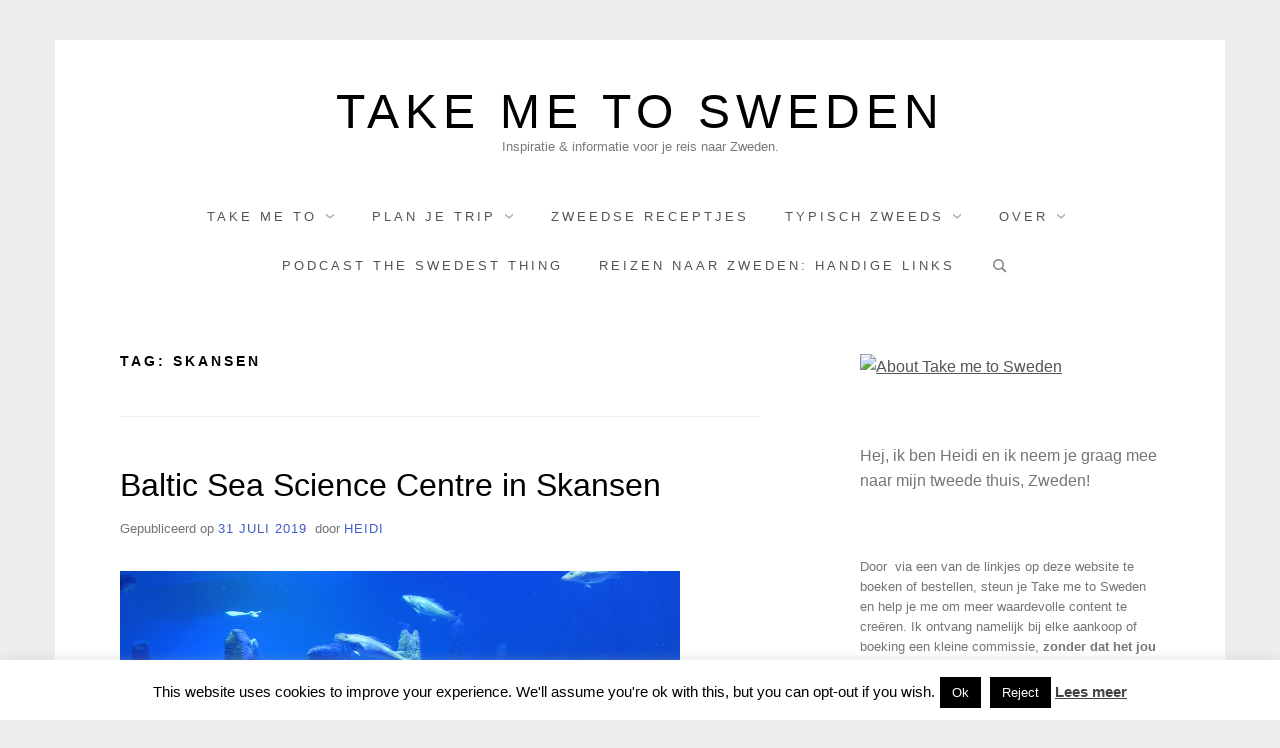

--- FILE ---
content_type: text/html; charset=UTF-8
request_url: https://www.takemetosweden.be/nl/tag/skansen/
body_size: 23886
content:
<!doctype html>
<html dir="ltr" lang="nl-NL" prefix="og: https://ogp.me/ns#" class="no-js">
<head>
	<meta charset="UTF-8">
	<meta name="viewport" content="width=device-width, initial-scale=1, minimum-scale=1">
	<link rel="profile" href="https://gmpg.org/xfn/11">

	<script>(function(H){H.className = H.className.replace(/\bno-js\b/,'js')})(document.documentElement);</script>
<title>Skansen - Take me to Sweden</title>

		<!-- All in One SEO 4.9.3 - aioseo.com -->
	<meta name="robots" content="max-image-preview:large" />
	<link rel="canonical" href="https://www.takemetosweden.be/nl/tag/skansen/" />
	<meta name="generator" content="All in One SEO (AIOSEO) 4.9.3" />
		<script type="application/ld+json" class="aioseo-schema">
			{"@context":"https:\/\/schema.org","@graph":[{"@type":"BreadcrumbList","@id":"https:\/\/www.takemetosweden.be\/nl\/tag\/skansen\/#breadcrumblist","itemListElement":[{"@type":"ListItem","@id":"https:\/\/www.takemetosweden.be#listItem","position":1,"name":"Home","item":"https:\/\/www.takemetosweden.be","nextItem":{"@type":"ListItem","@id":"https:\/\/www.takemetosweden.be\/nl\/tag\/skansen\/#listItem","name":"Skansen"}},{"@type":"ListItem","@id":"https:\/\/www.takemetosweden.be\/nl\/tag\/skansen\/#listItem","position":2,"name":"Skansen","previousItem":{"@type":"ListItem","@id":"https:\/\/www.takemetosweden.be#listItem","name":"Home"}}]},{"@type":"CollectionPage","@id":"https:\/\/www.takemetosweden.be\/nl\/tag\/skansen\/#collectionpage","url":"https:\/\/www.takemetosweden.be\/nl\/tag\/skansen\/","name":"Skansen - Take me to Sweden","inLanguage":"nl-NL","isPartOf":{"@id":"https:\/\/www.takemetosweden.be\/#website"},"breadcrumb":{"@id":"https:\/\/www.takemetosweden.be\/nl\/tag\/skansen\/#breadcrumblist"}},{"@type":"Organization","@id":"https:\/\/www.takemetosweden.be\/#organization","name":"Take me to Sweden","description":"Inspiratie & informatie voor je reis naar Zweden.","url":"https:\/\/www.takemetosweden.be\/","logo":{"@type":"ImageObject","url":"https:\/\/i0.wp.com\/www.takemetosweden.be\/wp-content\/uploads\/2016\/08\/cropped-cropped-Sweden.png?fit=512%2C512&ssl=1","@id":"https:\/\/www.takemetosweden.be\/nl\/tag\/skansen\/#organizationLogo","width":512,"height":512,"caption":"Take me to Sweden - favicon"},"image":{"@id":"https:\/\/www.takemetosweden.be\/nl\/tag\/skansen\/#organizationLogo"}},{"@type":"WebSite","@id":"https:\/\/www.takemetosweden.be\/#website","url":"https:\/\/www.takemetosweden.be\/","name":"Take me to Sweden","description":"Inspiratie & informatie voor je reis naar Zweden.","inLanguage":"nl-NL","publisher":{"@id":"https:\/\/www.takemetosweden.be\/#organization"}}]}
		</script>
		<!-- All in One SEO -->

<link rel='dns-prefetch' href='//stats.wp.com' />
<link rel='dns-prefetch' href='//v0.wordpress.com' />
<link rel='dns-prefetch' href='//widgets.wp.com' />
<link rel='dns-prefetch' href='//s0.wp.com' />
<link rel='dns-prefetch' href='//0.gravatar.com' />
<link rel='dns-prefetch' href='//1.gravatar.com' />
<link rel='dns-prefetch' href='//2.gravatar.com' />
<link rel='preconnect' href='//i0.wp.com' />
<link rel="alternate" type="application/rss+xml" title="Take me to Sweden &raquo; feed" href="https://www.takemetosweden.be/nl/feed/" />
<link rel="alternate" type="application/rss+xml" title="Take me to Sweden &raquo; reacties feed" href="https://www.takemetosweden.be/nl/comments/feed/" />
<link rel="alternate" type="application/rss+xml" title="Take me to Sweden &raquo; Skansen tag feed" href="https://www.takemetosweden.be/nl/tag/skansen/feed/" />
		<!-- This site uses the Google Analytics by MonsterInsights plugin v9.11.1 - Using Analytics tracking - https://www.monsterinsights.com/ -->
							<script src="//www.googletagmanager.com/gtag/js?id=G-FBMRDS1F28"  data-cfasync="false" data-wpfc-render="false" type="text/javascript" async></script>
			<script data-cfasync="false" data-wpfc-render="false" type="text/javascript">
				var mi_version = '9.11.1';
				var mi_track_user = true;
				var mi_no_track_reason = '';
								var MonsterInsightsDefaultLocations = {"page_location":"https:\/\/www.takemetosweden.be\/nl\/tag\/skansen\/"};
								if ( typeof MonsterInsightsPrivacyGuardFilter === 'function' ) {
					var MonsterInsightsLocations = (typeof MonsterInsightsExcludeQuery === 'object') ? MonsterInsightsPrivacyGuardFilter( MonsterInsightsExcludeQuery ) : MonsterInsightsPrivacyGuardFilter( MonsterInsightsDefaultLocations );
				} else {
					var MonsterInsightsLocations = (typeof MonsterInsightsExcludeQuery === 'object') ? MonsterInsightsExcludeQuery : MonsterInsightsDefaultLocations;
				}

								var disableStrs = [
										'ga-disable-G-FBMRDS1F28',
									];

				/* Function to detect opted out users */
				function __gtagTrackerIsOptedOut() {
					for (var index = 0; index < disableStrs.length; index++) {
						if (document.cookie.indexOf(disableStrs[index] + '=true') > -1) {
							return true;
						}
					}

					return false;
				}

				/* Disable tracking if the opt-out cookie exists. */
				if (__gtagTrackerIsOptedOut()) {
					for (var index = 0; index < disableStrs.length; index++) {
						window[disableStrs[index]] = true;
					}
				}

				/* Opt-out function */
				function __gtagTrackerOptout() {
					for (var index = 0; index < disableStrs.length; index++) {
						document.cookie = disableStrs[index] + '=true; expires=Thu, 31 Dec 2099 23:59:59 UTC; path=/';
						window[disableStrs[index]] = true;
					}
				}

				if ('undefined' === typeof gaOptout) {
					function gaOptout() {
						__gtagTrackerOptout();
					}
				}
								window.dataLayer = window.dataLayer || [];

				window.MonsterInsightsDualTracker = {
					helpers: {},
					trackers: {},
				};
				if (mi_track_user) {
					function __gtagDataLayer() {
						dataLayer.push(arguments);
					}

					function __gtagTracker(type, name, parameters) {
						if (!parameters) {
							parameters = {};
						}

						if (parameters.send_to) {
							__gtagDataLayer.apply(null, arguments);
							return;
						}

						if (type === 'event') {
														parameters.send_to = monsterinsights_frontend.v4_id;
							var hookName = name;
							if (typeof parameters['event_category'] !== 'undefined') {
								hookName = parameters['event_category'] + ':' + name;
							}

							if (typeof MonsterInsightsDualTracker.trackers[hookName] !== 'undefined') {
								MonsterInsightsDualTracker.trackers[hookName](parameters);
							} else {
								__gtagDataLayer('event', name, parameters);
							}
							
						} else {
							__gtagDataLayer.apply(null, arguments);
						}
					}

					__gtagTracker('js', new Date());
					__gtagTracker('set', {
						'developer_id.dZGIzZG': true,
											});
					if ( MonsterInsightsLocations.page_location ) {
						__gtagTracker('set', MonsterInsightsLocations);
					}
										__gtagTracker('config', 'G-FBMRDS1F28', {"forceSSL":"true","link_attribution":"true"} );
										window.gtag = __gtagTracker;										(function () {
						/* https://developers.google.com/analytics/devguides/collection/analyticsjs/ */
						/* ga and __gaTracker compatibility shim. */
						var noopfn = function () {
							return null;
						};
						var newtracker = function () {
							return new Tracker();
						};
						var Tracker = function () {
							return null;
						};
						var p = Tracker.prototype;
						p.get = noopfn;
						p.set = noopfn;
						p.send = function () {
							var args = Array.prototype.slice.call(arguments);
							args.unshift('send');
							__gaTracker.apply(null, args);
						};
						var __gaTracker = function () {
							var len = arguments.length;
							if (len === 0) {
								return;
							}
							var f = arguments[len - 1];
							if (typeof f !== 'object' || f === null || typeof f.hitCallback !== 'function') {
								if ('send' === arguments[0]) {
									var hitConverted, hitObject = false, action;
									if ('event' === arguments[1]) {
										if ('undefined' !== typeof arguments[3]) {
											hitObject = {
												'eventAction': arguments[3],
												'eventCategory': arguments[2],
												'eventLabel': arguments[4],
												'value': arguments[5] ? arguments[5] : 1,
											}
										}
									}
									if ('pageview' === arguments[1]) {
										if ('undefined' !== typeof arguments[2]) {
											hitObject = {
												'eventAction': 'page_view',
												'page_path': arguments[2],
											}
										}
									}
									if (typeof arguments[2] === 'object') {
										hitObject = arguments[2];
									}
									if (typeof arguments[5] === 'object') {
										Object.assign(hitObject, arguments[5]);
									}
									if ('undefined' !== typeof arguments[1].hitType) {
										hitObject = arguments[1];
										if ('pageview' === hitObject.hitType) {
											hitObject.eventAction = 'page_view';
										}
									}
									if (hitObject) {
										action = 'timing' === arguments[1].hitType ? 'timing_complete' : hitObject.eventAction;
										hitConverted = mapArgs(hitObject);
										__gtagTracker('event', action, hitConverted);
									}
								}
								return;
							}

							function mapArgs(args) {
								var arg, hit = {};
								var gaMap = {
									'eventCategory': 'event_category',
									'eventAction': 'event_action',
									'eventLabel': 'event_label',
									'eventValue': 'event_value',
									'nonInteraction': 'non_interaction',
									'timingCategory': 'event_category',
									'timingVar': 'name',
									'timingValue': 'value',
									'timingLabel': 'event_label',
									'page': 'page_path',
									'location': 'page_location',
									'title': 'page_title',
									'referrer' : 'page_referrer',
								};
								for (arg in args) {
																		if (!(!args.hasOwnProperty(arg) || !gaMap.hasOwnProperty(arg))) {
										hit[gaMap[arg]] = args[arg];
									} else {
										hit[arg] = args[arg];
									}
								}
								return hit;
							}

							try {
								f.hitCallback();
							} catch (ex) {
							}
						};
						__gaTracker.create = newtracker;
						__gaTracker.getByName = newtracker;
						__gaTracker.getAll = function () {
							return [];
						};
						__gaTracker.remove = noopfn;
						__gaTracker.loaded = true;
						window['__gaTracker'] = __gaTracker;
					})();
									} else {
										console.log("");
					(function () {
						function __gtagTracker() {
							return null;
						}

						window['__gtagTracker'] = __gtagTracker;
						window['gtag'] = __gtagTracker;
					})();
									}
			</script>
							<!-- / Google Analytics by MonsterInsights -->
		<!-- www.takemetosweden.be is managing ads with Advanced Ads 2.0.16 – https://wpadvancedads.com/ --><script id="takem-ready">
			window.advanced_ads_ready=function(e,a){a=a||"complete";var d=function(e){return"interactive"===a?"loading"!==e:"complete"===e};d(document.readyState)?e():document.addEventListener("readystatechange",(function(a){d(a.target.readyState)&&e()}),{once:"interactive"===a})},window.advanced_ads_ready_queue=window.advanced_ads_ready_queue||[];		</script>
		<style id='wp-img-auto-sizes-contain-inline-css' type='text/css'>
img:is([sizes=auto i],[sizes^="auto," i]){contain-intrinsic-size:3000px 1500px}
/*# sourceURL=wp-img-auto-sizes-contain-inline-css */
</style>
<link rel='stylesheet' id='pt-cv-public-style-css' href='https://www.takemetosweden.be/wp-content/plugins/content-views-query-and-display-post-page/public/assets/css/cv.css?ver=4.3' type='text/css' media='all' />
<link rel='stylesheet' id='pt-cv-public-pro-style-css' href='https://www.takemetosweden.be/wp-content/plugins/pt-content-views-pro/public/assets/css/cvpro.min.css?ver=5.9.3.1' type='text/css' media='all' />
<style id='wp-emoji-styles-inline-css' type='text/css'>

	img.wp-smiley, img.emoji {
		display: inline !important;
		border: none !important;
		box-shadow: none !important;
		height: 1em !important;
		width: 1em !important;
		margin: 0 0.07em !important;
		vertical-align: -0.1em !important;
		background: none !important;
		padding: 0 !important;
	}
/*# sourceURL=wp-emoji-styles-inline-css */
</style>
<style id='wp-block-library-inline-css' type='text/css'>
:root{--wp-block-synced-color:#7a00df;--wp-block-synced-color--rgb:122,0,223;--wp-bound-block-color:var(--wp-block-synced-color);--wp-editor-canvas-background:#ddd;--wp-admin-theme-color:#007cba;--wp-admin-theme-color--rgb:0,124,186;--wp-admin-theme-color-darker-10:#006ba1;--wp-admin-theme-color-darker-10--rgb:0,107,160.5;--wp-admin-theme-color-darker-20:#005a87;--wp-admin-theme-color-darker-20--rgb:0,90,135;--wp-admin-border-width-focus:2px}@media (min-resolution:192dpi){:root{--wp-admin-border-width-focus:1.5px}}.wp-element-button{cursor:pointer}:root .has-very-light-gray-background-color{background-color:#eee}:root .has-very-dark-gray-background-color{background-color:#313131}:root .has-very-light-gray-color{color:#eee}:root .has-very-dark-gray-color{color:#313131}:root .has-vivid-green-cyan-to-vivid-cyan-blue-gradient-background{background:linear-gradient(135deg,#00d084,#0693e3)}:root .has-purple-crush-gradient-background{background:linear-gradient(135deg,#34e2e4,#4721fb 50%,#ab1dfe)}:root .has-hazy-dawn-gradient-background{background:linear-gradient(135deg,#faaca8,#dad0ec)}:root .has-subdued-olive-gradient-background{background:linear-gradient(135deg,#fafae1,#67a671)}:root .has-atomic-cream-gradient-background{background:linear-gradient(135deg,#fdd79a,#004a59)}:root .has-nightshade-gradient-background{background:linear-gradient(135deg,#330968,#31cdcf)}:root .has-midnight-gradient-background{background:linear-gradient(135deg,#020381,#2874fc)}:root{--wp--preset--font-size--normal:16px;--wp--preset--font-size--huge:42px}.has-regular-font-size{font-size:1em}.has-larger-font-size{font-size:2.625em}.has-normal-font-size{font-size:var(--wp--preset--font-size--normal)}.has-huge-font-size{font-size:var(--wp--preset--font-size--huge)}.has-text-align-center{text-align:center}.has-text-align-left{text-align:left}.has-text-align-right{text-align:right}.has-fit-text{white-space:nowrap!important}#end-resizable-editor-section{display:none}.aligncenter{clear:both}.items-justified-left{justify-content:flex-start}.items-justified-center{justify-content:center}.items-justified-right{justify-content:flex-end}.items-justified-space-between{justify-content:space-between}.screen-reader-text{border:0;clip-path:inset(50%);height:1px;margin:-1px;overflow:hidden;padding:0;position:absolute;width:1px;word-wrap:normal!important}.screen-reader-text:focus{background-color:#ddd;clip-path:none;color:#444;display:block;font-size:1em;height:auto;left:5px;line-height:normal;padding:15px 23px 14px;text-decoration:none;top:5px;width:auto;z-index:100000}html :where(.has-border-color){border-style:solid}html :where([style*=border-top-color]){border-top-style:solid}html :where([style*=border-right-color]){border-right-style:solid}html :where([style*=border-bottom-color]){border-bottom-style:solid}html :where([style*=border-left-color]){border-left-style:solid}html :where([style*=border-width]){border-style:solid}html :where([style*=border-top-width]){border-top-style:solid}html :where([style*=border-right-width]){border-right-style:solid}html :where([style*=border-bottom-width]){border-bottom-style:solid}html :where([style*=border-left-width]){border-left-style:solid}html :where(img[class*=wp-image-]){height:auto;max-width:100%}:where(figure){margin:0 0 1em}html :where(.is-position-sticky){--wp-admin--admin-bar--position-offset:var(--wp-admin--admin-bar--height,0px)}@media screen and (max-width:600px){html :where(.is-position-sticky){--wp-admin--admin-bar--position-offset:0px}}

/*# sourceURL=wp-block-library-inline-css */
</style><style id='wp-block-heading-inline-css' type='text/css'>
h1:where(.wp-block-heading).has-background,h2:where(.wp-block-heading).has-background,h3:where(.wp-block-heading).has-background,h4:where(.wp-block-heading).has-background,h5:where(.wp-block-heading).has-background,h6:where(.wp-block-heading).has-background{padding:1.25em 2.375em}h1.has-text-align-left[style*=writing-mode]:where([style*=vertical-lr]),h1.has-text-align-right[style*=writing-mode]:where([style*=vertical-rl]),h2.has-text-align-left[style*=writing-mode]:where([style*=vertical-lr]),h2.has-text-align-right[style*=writing-mode]:where([style*=vertical-rl]),h3.has-text-align-left[style*=writing-mode]:where([style*=vertical-lr]),h3.has-text-align-right[style*=writing-mode]:where([style*=vertical-rl]),h4.has-text-align-left[style*=writing-mode]:where([style*=vertical-lr]),h4.has-text-align-right[style*=writing-mode]:where([style*=vertical-rl]),h5.has-text-align-left[style*=writing-mode]:where([style*=vertical-lr]),h5.has-text-align-right[style*=writing-mode]:where([style*=vertical-rl]),h6.has-text-align-left[style*=writing-mode]:where([style*=vertical-lr]),h6.has-text-align-right[style*=writing-mode]:where([style*=vertical-rl]){rotate:180deg}
/*# sourceURL=https://www.takemetosweden.be/wp-includes/blocks/heading/style.min.css */
</style>
<style id='wp-block-paragraph-inline-css' type='text/css'>
.is-small-text{font-size:.875em}.is-regular-text{font-size:1em}.is-large-text{font-size:2.25em}.is-larger-text{font-size:3em}.has-drop-cap:not(:focus):first-letter{float:left;font-size:8.4em;font-style:normal;font-weight:100;line-height:.68;margin:.05em .1em 0 0;text-transform:uppercase}body.rtl .has-drop-cap:not(:focus):first-letter{float:none;margin-left:.1em}p.has-drop-cap.has-background{overflow:hidden}:root :where(p.has-background){padding:1.25em 2.375em}:where(p.has-text-color:not(.has-link-color)) a{color:inherit}p.has-text-align-left[style*="writing-mode:vertical-lr"],p.has-text-align-right[style*="writing-mode:vertical-rl"]{rotate:180deg}
/*# sourceURL=https://www.takemetosweden.be/wp-includes/blocks/paragraph/style.min.css */
</style>
<style id='wp-block-quote-inline-css' type='text/css'>
.wp-block-quote{box-sizing:border-box;overflow-wrap:break-word}.wp-block-quote.is-large:where(:not(.is-style-plain)),.wp-block-quote.is-style-large:where(:not(.is-style-plain)){margin-bottom:1em;padding:0 1em}.wp-block-quote.is-large:where(:not(.is-style-plain)) p,.wp-block-quote.is-style-large:where(:not(.is-style-plain)) p{font-size:1.5em;font-style:italic;line-height:1.6}.wp-block-quote.is-large:where(:not(.is-style-plain)) cite,.wp-block-quote.is-large:where(:not(.is-style-plain)) footer,.wp-block-quote.is-style-large:where(:not(.is-style-plain)) cite,.wp-block-quote.is-style-large:where(:not(.is-style-plain)) footer{font-size:1.125em;text-align:right}.wp-block-quote>cite{display:block}
/*# sourceURL=https://www.takemetosweden.be/wp-includes/blocks/quote/style.min.css */
</style>
<style id='global-styles-inline-css' type='text/css'>
:root{--wp--preset--aspect-ratio--square: 1;--wp--preset--aspect-ratio--4-3: 4/3;--wp--preset--aspect-ratio--3-4: 3/4;--wp--preset--aspect-ratio--3-2: 3/2;--wp--preset--aspect-ratio--2-3: 2/3;--wp--preset--aspect-ratio--16-9: 16/9;--wp--preset--aspect-ratio--9-16: 9/16;--wp--preset--color--black: #272727;--wp--preset--color--cyan-bluish-gray: #abb8c3;--wp--preset--color--white: #ffffff;--wp--preset--color--pale-pink: #f78da7;--wp--preset--color--vivid-red: #cf2e2e;--wp--preset--color--luminous-vivid-orange: #ff6900;--wp--preset--color--luminous-vivid-amber: #fcb900;--wp--preset--color--light-green-cyan: #7bdcb5;--wp--preset--color--vivid-green-cyan: #00d084;--wp--preset--color--pale-cyan-blue: #8ed1fc;--wp--preset--color--vivid-cyan-blue: #0693e3;--wp--preset--color--vivid-purple: #9b51e0;--wp--preset--color--red: #e2574c;--wp--preset--color--orange: #ffbc49;--wp--preset--color--green: #00d084;--wp--preset--color--blue: #0693e3;--wp--preset--color--gray: #767676;--wp--preset--color--light-gray: #eee;--wp--preset--gradient--vivid-cyan-blue-to-vivid-purple: linear-gradient(135deg,rgb(6,147,227) 0%,rgb(155,81,224) 100%);--wp--preset--gradient--light-green-cyan-to-vivid-green-cyan: linear-gradient(135deg,rgb(122,220,180) 0%,rgb(0,208,130) 100%);--wp--preset--gradient--luminous-vivid-amber-to-luminous-vivid-orange: linear-gradient(135deg,rgb(252,185,0) 0%,rgb(255,105,0) 100%);--wp--preset--gradient--luminous-vivid-orange-to-vivid-red: linear-gradient(135deg,rgb(255,105,0) 0%,rgb(207,46,46) 100%);--wp--preset--gradient--very-light-gray-to-cyan-bluish-gray: linear-gradient(135deg,rgb(238,238,238) 0%,rgb(169,184,195) 100%);--wp--preset--gradient--cool-to-warm-spectrum: linear-gradient(135deg,rgb(74,234,220) 0%,rgb(151,120,209) 20%,rgb(207,42,186) 40%,rgb(238,44,130) 60%,rgb(251,105,98) 80%,rgb(254,248,76) 100%);--wp--preset--gradient--blush-light-purple: linear-gradient(135deg,rgb(255,206,236) 0%,rgb(152,150,240) 100%);--wp--preset--gradient--blush-bordeaux: linear-gradient(135deg,rgb(254,205,165) 0%,rgb(254,45,45) 50%,rgb(107,0,62) 100%);--wp--preset--gradient--luminous-dusk: linear-gradient(135deg,rgb(255,203,112) 0%,rgb(199,81,192) 50%,rgb(65,88,208) 100%);--wp--preset--gradient--pale-ocean: linear-gradient(135deg,rgb(255,245,203) 0%,rgb(182,227,212) 50%,rgb(51,167,181) 100%);--wp--preset--gradient--electric-grass: linear-gradient(135deg,rgb(202,248,128) 0%,rgb(113,206,126) 100%);--wp--preset--gradient--midnight: linear-gradient(135deg,rgb(2,3,129) 0%,rgb(40,116,252) 100%);--wp--preset--font-size--small: 13px;--wp--preset--font-size--medium: 20px;--wp--preset--font-size--large: 36px;--wp--preset--font-size--x-large: 42px;--wp--preset--spacing--20: 0.44rem;--wp--preset--spacing--30: 0.67rem;--wp--preset--spacing--40: 1rem;--wp--preset--spacing--50: 1.5rem;--wp--preset--spacing--60: 2.25rem;--wp--preset--spacing--70: 3.38rem;--wp--preset--spacing--80: 5.06rem;--wp--preset--shadow--natural: 6px 6px 9px rgba(0, 0, 0, 0.2);--wp--preset--shadow--deep: 12px 12px 50px rgba(0, 0, 0, 0.4);--wp--preset--shadow--sharp: 6px 6px 0px rgba(0, 0, 0, 0.2);--wp--preset--shadow--outlined: 6px 6px 0px -3px rgb(255, 255, 255), 6px 6px rgb(0, 0, 0);--wp--preset--shadow--crisp: 6px 6px 0px rgb(0, 0, 0);}:where(.is-layout-flex){gap: 0.5em;}:where(.is-layout-grid){gap: 0.5em;}body .is-layout-flex{display: flex;}.is-layout-flex{flex-wrap: wrap;align-items: center;}.is-layout-flex > :is(*, div){margin: 0;}body .is-layout-grid{display: grid;}.is-layout-grid > :is(*, div){margin: 0;}:where(.wp-block-columns.is-layout-flex){gap: 2em;}:where(.wp-block-columns.is-layout-grid){gap: 2em;}:where(.wp-block-post-template.is-layout-flex){gap: 1.25em;}:where(.wp-block-post-template.is-layout-grid){gap: 1.25em;}.has-black-color{color: var(--wp--preset--color--black) !important;}.has-cyan-bluish-gray-color{color: var(--wp--preset--color--cyan-bluish-gray) !important;}.has-white-color{color: var(--wp--preset--color--white) !important;}.has-pale-pink-color{color: var(--wp--preset--color--pale-pink) !important;}.has-vivid-red-color{color: var(--wp--preset--color--vivid-red) !important;}.has-luminous-vivid-orange-color{color: var(--wp--preset--color--luminous-vivid-orange) !important;}.has-luminous-vivid-amber-color{color: var(--wp--preset--color--luminous-vivid-amber) !important;}.has-light-green-cyan-color{color: var(--wp--preset--color--light-green-cyan) !important;}.has-vivid-green-cyan-color{color: var(--wp--preset--color--vivid-green-cyan) !important;}.has-pale-cyan-blue-color{color: var(--wp--preset--color--pale-cyan-blue) !important;}.has-vivid-cyan-blue-color{color: var(--wp--preset--color--vivid-cyan-blue) !important;}.has-vivid-purple-color{color: var(--wp--preset--color--vivid-purple) !important;}.has-black-background-color{background-color: var(--wp--preset--color--black) !important;}.has-cyan-bluish-gray-background-color{background-color: var(--wp--preset--color--cyan-bluish-gray) !important;}.has-white-background-color{background-color: var(--wp--preset--color--white) !important;}.has-pale-pink-background-color{background-color: var(--wp--preset--color--pale-pink) !important;}.has-vivid-red-background-color{background-color: var(--wp--preset--color--vivid-red) !important;}.has-luminous-vivid-orange-background-color{background-color: var(--wp--preset--color--luminous-vivid-orange) !important;}.has-luminous-vivid-amber-background-color{background-color: var(--wp--preset--color--luminous-vivid-amber) !important;}.has-light-green-cyan-background-color{background-color: var(--wp--preset--color--light-green-cyan) !important;}.has-vivid-green-cyan-background-color{background-color: var(--wp--preset--color--vivid-green-cyan) !important;}.has-pale-cyan-blue-background-color{background-color: var(--wp--preset--color--pale-cyan-blue) !important;}.has-vivid-cyan-blue-background-color{background-color: var(--wp--preset--color--vivid-cyan-blue) !important;}.has-vivid-purple-background-color{background-color: var(--wp--preset--color--vivid-purple) !important;}.has-black-border-color{border-color: var(--wp--preset--color--black) !important;}.has-cyan-bluish-gray-border-color{border-color: var(--wp--preset--color--cyan-bluish-gray) !important;}.has-white-border-color{border-color: var(--wp--preset--color--white) !important;}.has-pale-pink-border-color{border-color: var(--wp--preset--color--pale-pink) !important;}.has-vivid-red-border-color{border-color: var(--wp--preset--color--vivid-red) !important;}.has-luminous-vivid-orange-border-color{border-color: var(--wp--preset--color--luminous-vivid-orange) !important;}.has-luminous-vivid-amber-border-color{border-color: var(--wp--preset--color--luminous-vivid-amber) !important;}.has-light-green-cyan-border-color{border-color: var(--wp--preset--color--light-green-cyan) !important;}.has-vivid-green-cyan-border-color{border-color: var(--wp--preset--color--vivid-green-cyan) !important;}.has-pale-cyan-blue-border-color{border-color: var(--wp--preset--color--pale-cyan-blue) !important;}.has-vivid-cyan-blue-border-color{border-color: var(--wp--preset--color--vivid-cyan-blue) !important;}.has-vivid-purple-border-color{border-color: var(--wp--preset--color--vivid-purple) !important;}.has-vivid-cyan-blue-to-vivid-purple-gradient-background{background: var(--wp--preset--gradient--vivid-cyan-blue-to-vivid-purple) !important;}.has-light-green-cyan-to-vivid-green-cyan-gradient-background{background: var(--wp--preset--gradient--light-green-cyan-to-vivid-green-cyan) !important;}.has-luminous-vivid-amber-to-luminous-vivid-orange-gradient-background{background: var(--wp--preset--gradient--luminous-vivid-amber-to-luminous-vivid-orange) !important;}.has-luminous-vivid-orange-to-vivid-red-gradient-background{background: var(--wp--preset--gradient--luminous-vivid-orange-to-vivid-red) !important;}.has-very-light-gray-to-cyan-bluish-gray-gradient-background{background: var(--wp--preset--gradient--very-light-gray-to-cyan-bluish-gray) !important;}.has-cool-to-warm-spectrum-gradient-background{background: var(--wp--preset--gradient--cool-to-warm-spectrum) !important;}.has-blush-light-purple-gradient-background{background: var(--wp--preset--gradient--blush-light-purple) !important;}.has-blush-bordeaux-gradient-background{background: var(--wp--preset--gradient--blush-bordeaux) !important;}.has-luminous-dusk-gradient-background{background: var(--wp--preset--gradient--luminous-dusk) !important;}.has-pale-ocean-gradient-background{background: var(--wp--preset--gradient--pale-ocean) !important;}.has-electric-grass-gradient-background{background: var(--wp--preset--gradient--electric-grass) !important;}.has-midnight-gradient-background{background: var(--wp--preset--gradient--midnight) !important;}.has-small-font-size{font-size: var(--wp--preset--font-size--small) !important;}.has-medium-font-size{font-size: var(--wp--preset--font-size--medium) !important;}.has-large-font-size{font-size: var(--wp--preset--font-size--large) !important;}.has-x-large-font-size{font-size: var(--wp--preset--font-size--x-large) !important;}
/*# sourceURL=global-styles-inline-css */
</style>

<style id='classic-theme-styles-inline-css' type='text/css'>
/*! This file is auto-generated */
.wp-block-button__link{color:#fff;background-color:#32373c;border-radius:9999px;box-shadow:none;text-decoration:none;padding:calc(.667em + 2px) calc(1.333em + 2px);font-size:1.125em}.wp-block-file__button{background:#32373c;color:#fff;text-decoration:none}
/*# sourceURL=/wp-includes/css/classic-themes.min.css */
</style>
<link rel='stylesheet' id='cookie-law-info-css' href='https://www.takemetosweden.be/wp-content/plugins/cookie-law-info/legacy/public/css/cookie-law-info-public.css?ver=3.4.0' type='text/css' media='all' />
<link rel='stylesheet' id='cookie-law-info-gdpr-css' href='https://www.takemetosweden.be/wp-content/plugins/cookie-law-info/legacy/public/css/cookie-law-info-gdpr.css?ver=3.4.0' type='text/css' media='all' />
<link rel='stylesheet' id='ez-toc-css' href='https://www.takemetosweden.be/wp-content/plugins/easy-table-of-contents/assets/css/screen.min.css?ver=2.0.80' type='text/css' media='all' />
<style id='ez-toc-inline-css' type='text/css'>
div#ez-toc-container .ez-toc-title {font-size: 120%;}div#ez-toc-container .ez-toc-title {font-weight: 500;}div#ez-toc-container ul li , div#ez-toc-container ul li a {font-size: 95%;}div#ez-toc-container ul li , div#ez-toc-container ul li a {font-weight: 500;}div#ez-toc-container nav ul ul li {font-size: 90%;}.ez-toc-box-title {font-weight: bold; margin-bottom: 10px; text-align: center; text-transform: uppercase; letter-spacing: 1px; color: #666; padding-bottom: 5px;position:absolute;top:-4%;left:5%;background-color: inherit;transition: top 0.3s ease;}.ez-toc-box-title.toc-closed {top:-25%;}
.ez-toc-container-direction {direction: ltr;}.ez-toc-counter ul{counter-reset: item ;}.ez-toc-counter nav ul li a::before {content: counters(item, '.', decimal) '. ';display: inline-block;counter-increment: item;flex-grow: 0;flex-shrink: 0;margin-right: .2em; float: left; }.ez-toc-widget-direction {direction: ltr;}.ez-toc-widget-container ul{counter-reset: item ;}.ez-toc-widget-container nav ul li a::before {content: counters(item, '.', decimal) '. ';display: inline-block;counter-increment: item;flex-grow: 0;flex-shrink: 0;margin-right: .2em; float: left; }
/*# sourceURL=ez-toc-inline-css */
</style>
<link rel='stylesheet' id='miniva-style-css' href='https://www.takemetosweden.be/wp-content/themes/miniva/style.css?ver=1.7.1' type='text/css' media='all' />
<style id='miniva-style-inline-css' type='text/css'>
.page-numbers.current, a.page-numbers:hover, .search-form .search-submit, .tagcloud a:hover, .calendar_wrap #today, .bypostauthor > article .fn, #submit, input[type="submit"], button[type="submit"], #infinite-handle span, .fp-post .fp-readmore-link:hover { background-color: hsl(228, 59%, 53%); }@media (min-width: 768px) { ul.primary-menu > li:hover > a { background-color: hsl(228, 59%, 53%); } }a, .post-navigation a:hover, .jetpack-social-navigation a:hover, .widget a:hover, .calendar_wrap a, .jetpack_widget_social_icons a:hover, .entry-title a:hover { color: hsl(228, 59%, 53%); }#submit:hover, input[type="submit"]:hover, button[type="submit"]:hover, #infinite-handle:hover span { background-color: hsl(228, 59%, 40%); }
/*# sourceURL=miniva-style-inline-css */
</style>
<link rel='stylesheet' id='jetpack_likes-css' href='https://www.takemetosweden.be/wp-content/plugins/jetpack/modules/likes/style.css?ver=15.4' type='text/css' media='all' />
<link rel='stylesheet' id='jetpack-subscriptions-css' href='https://www.takemetosweden.be/wp-content/plugins/jetpack/_inc/build/subscriptions/subscriptions.min.css?ver=15.4' type='text/css' media='all' />
<style id='jetpack_facebook_likebox-inline-css' type='text/css'>
.widget_facebook_likebox {
	overflow: hidden;
}

/*# sourceURL=https://www.takemetosweden.be/wp-content/plugins/jetpack/modules/widgets/facebook-likebox/style.css */
</style>
<script type="text/javascript" src="https://www.takemetosweden.be/wp-content/plugins/google-analytics-for-wordpress/assets/js/frontend-gtag.min.js?ver=9.11.1" id="monsterinsights-frontend-script-js" async="async" data-wp-strategy="async"></script>
<script data-cfasync="false" data-wpfc-render="false" type="text/javascript" id='monsterinsights-frontend-script-js-extra'>/* <![CDATA[ */
var monsterinsights_frontend = {"js_events_tracking":"true","download_extensions":"doc,pdf,ppt,zip,xls,docx,pptx,xlsx","inbound_paths":"[{\"path\":\"\\\/go\\\/\",\"label\":\"affiliate\"},{\"path\":\"\\\/recommend\\\/\",\"label\":\"affiliate\"}]","home_url":"https:\/\/www.takemetosweden.be","hash_tracking":"false","v4_id":"G-FBMRDS1F28"};/* ]]> */
</script>
<script type="text/javascript" src="https://www.takemetosweden.be/wp-includes/js/jquery/jquery.min.js?ver=3.7.1" id="jquery-core-js"></script>
<script type="text/javascript" src="https://www.takemetosweden.be/wp-includes/js/jquery/jquery-migrate.min.js?ver=3.4.1" id="jquery-migrate-js"></script>
<script type="text/javascript" id="cookie-law-info-js-extra">
/* <![CDATA[ */
var Cli_Data = {"nn_cookie_ids":[],"cookielist":[],"non_necessary_cookies":[],"ccpaEnabled":"","ccpaRegionBased":"","ccpaBarEnabled":"","strictlyEnabled":["necessary","obligatoire"],"ccpaType":"gdpr","js_blocking":"","custom_integration":"","triggerDomRefresh":"","secure_cookies":""};
var cli_cookiebar_settings = {"animate_speed_hide":"500","animate_speed_show":"500","background":"#fff","border":"#444","border_on":"","button_1_button_colour":"#000","button_1_button_hover":"#000000","button_1_link_colour":"#fff","button_1_as_button":"1","button_1_new_win":"","button_2_button_colour":"#333","button_2_button_hover":"#292929","button_2_link_colour":"#444","button_2_as_button":"","button_2_hidebar":"1","button_3_button_colour":"#000","button_3_button_hover":"#000000","button_3_link_colour":"#fff","button_3_as_button":"1","button_3_new_win":"","button_4_button_colour":"#000","button_4_button_hover":"#000000","button_4_link_colour":"#fff","button_4_as_button":"1","button_7_button_colour":"#61a229","button_7_button_hover":"#4e8221","button_7_link_colour":"#fff","button_7_as_button":"1","button_7_new_win":"","font_family":"inherit","header_fix":"","notify_animate_hide":"","notify_animate_show":"","notify_div_id":"#cookie-law-info-bar","notify_position_horizontal":"right","notify_position_vertical":"bottom","scroll_close":"1","scroll_close_reload":"","accept_close_reload":"","reject_close_reload":"","showagain_tab":"1","showagain_background":"#fff","showagain_border":"#000","showagain_div_id":"#cookie-law-info-again","showagain_x_position":"100px","text":"#000","show_once_yn":"1","show_once":"10000","logging_on":"","as_popup":"","popup_overlay":"1","bar_heading_text":"","cookie_bar_as":"banner","popup_showagain_position":"bottom-right","widget_position":"left"};
var log_object = {"ajax_url":"https://www.takemetosweden.be/wp-admin/admin-ajax.php"};
//# sourceURL=cookie-law-info-js-extra
/* ]]> */
</script>
<script type="text/javascript" src="https://www.takemetosweden.be/wp-content/plugins/cookie-law-info/legacy/public/js/cookie-law-info-public.js?ver=3.4.0" id="cookie-law-info-js"></script>
<link rel="https://api.w.org/" href="https://www.takemetosweden.be/wp-json/" /><link rel="alternate" title="JSON" type="application/json" href="https://www.takemetosweden.be/wp-json/wp/v2/tags/7553" /><link rel="EditURI" type="application/rsd+xml" title="RSD" href="https://www.takemetosweden.be/xmlrpc.php?rsd" />
<meta name="generator" content="WordPress 6.9" />
<script>
  (function (s, t, a, y, twenty, two) {
    s.Stay22 = s.Stay22 || {};
    s.Stay22.params = { lmaID: '68594a4eb783a055d53ad849' };
    twenty = t.createElement(a);
    two = t.getElementsByTagName(a)[0];
    twenty.async = 1;
    twenty.src = y;
    two.parentNode.insertBefore(twenty, two);
  })(window, document, 'script', 'https://scripts.stay22.com/letmeallez.js');
</script>
	<style>img#wpstats{display:none}</style>
		<script  async src="https://pagead2.googlesyndication.com/pagead/js/adsbygoogle.js?client=ca-pub-7131223286102014" crossorigin="anonymous"></script><link rel="icon" href="https://i0.wp.com/www.takemetosweden.be/wp-content/uploads/2016/08/cropped-Sweden.png?fit=32%2C32&#038;ssl=1" sizes="32x32" />
<link rel="icon" href="https://i0.wp.com/www.takemetosweden.be/wp-content/uploads/2016/08/cropped-Sweden.png?fit=192%2C192&#038;ssl=1" sizes="192x192" />
<link rel="apple-touch-icon" href="https://i0.wp.com/www.takemetosweden.be/wp-content/uploads/2016/08/cropped-Sweden.png?fit=180%2C180&#038;ssl=1" />
<meta name="msapplication-TileImage" content="https://i0.wp.com/www.takemetosweden.be/wp-content/uploads/2016/08/cropped-Sweden.png?fit=270%2C270&#038;ssl=1" />

<!-- Global site tag (gtag.js) - Google Analytics -->
	<script async src="https://www.googletagmanager.com/gtag/js?id=UA-83502400-1"></script>
	<script>
		window.dataLayer = window.dataLayer || [];
		function gtag(){dataLayer.push(arguments);}
		gtag('js', new Date());

		gtag('config', 'UA-83502400-1');
	</script><link rel='stylesheet' id='genericons-css' href='https://www.takemetosweden.be/wp-content/plugins/jetpack/_inc/genericons/genericons/genericons.css?ver=3.1' type='text/css' media='all' />
<link rel='stylesheet' id='jetpack_social_media_icons_widget-css' href='https://www.takemetosweden.be/wp-content/plugins/jetpack/modules/widgets/social-media-icons/style.css?ver=20150602' type='text/css' media='all' />
</head>

<body data-rsssl=1 class="archive tag tag-skansen tag-7553 wp-embed-responsive wp-theme-miniva hfeed boxed sidebar-right posts-large logo-top menu-centered logo-centered aa-prefix-takem-">


<svg viewBox="0 0 16 16" xmlns="http://www.w3.org/2000/svg" style="display:none;">
	<symbol viewBox="0 0 16 16" id="search"><title>search</title> <path d="M14.7,13.3L11,9.6c0.6-0.9,1-2,1-3.1C12,3.5,9.5,1,6.5,1S1,3.5,1,6.5S3.5,12,6.5,12c1.2,0,2.2-0.4,3.1-1l3.7,3.7L14.7,13.3z
	 M2.5,6.5c0-2.2,1.8-4,4-4s4,1.8,4,4s-1.8,4-4,4S2.5,8.7,2.5,6.5z"/> </symbol>
	<symbol viewBox="0 0 16 16" id="expand"><title>expand</title> <polygon points="8,12.7 1.3,6 2.7,4.6 8,9.9 13.3,4.6 14.7,6 "/> </symbol>
</svg>

<div id="page" class="site">
	<a class="skip-link screen-reader-text" href="#content">Ga naar de inhoud</a>

	
	<header id="masthead" class="site-header" role="banner">

		<div class="container">
		<div class="site-branding">

			
			<div class="site-branding-text">
									<p class="site-title"><a href="https://www.takemetosweden.be/nl/tmts/" rel="home">Take me to Sweden</a></p>
										<p class="site-description">Inspiratie &amp; informatie voor je reis naar Zweden.</p>
							</div>
		</div><!-- .site-branding -->

		
		<nav id="site-navigation" class="main-navigation" role="navigation" aria-label="Primair">
			<button class="menu-toggle" aria-controls="primary-menu" aria-expanded="false">Menu</button>
			<ul id="primary-menu" class="primary-menu"><li id="menu-item-70" class="menu-item menu-item-type-taxonomy menu-item-object-category menu-item-has-children menu-item-70"><a href="https://www.takemetosweden.be/nl/category/take-me-to/">Take me to</a>
<ul class="sub-menu">
	<li id="menu-item-4130" class="menu-item menu-item-type-post_type menu-item-object-page menu-item-has-children menu-item-4130"><a href="https://www.takemetosweden.be/nl/citytrip-stockholm/">Stockholm</a>
	<ul class="sub-menu">
		<li id="menu-item-9986" class="menu-item menu-item-type-post_type menu-item-object-post menu-item-9986"><a href="https://www.takemetosweden.be/nl/abba-museum/">Dansen in het ABBA museum</a></li>
		<li id="menu-item-9987" class="menu-item menu-item-type-post_type menu-item-object-post menu-item-9987"><a href="https://www.takemetosweden.be/nl/vasa-museum-stockholm/">Het Vasa Museum in Stockholm (Vasamuseet)</a></li>
		<li id="menu-item-9988" class="menu-item menu-item-type-post_type menu-item-object-post menu-item-9988"><a href="https://www.takemetosweden.be/nl/skansen-stockholm/">Skansen in Stockholm, het oudste openluchtmuseum ter wereld</a></li>
		<li id="menu-item-9989" class="menu-item menu-item-type-post_type menu-item-object-post menu-item-9989"><a href="https://www.takemetosweden.be/nl/fotografiska/">Fotografiska – het museum voor fotografie in Stockholm</a></li>
	</ul>
</li>
	<li id="menu-item-9700" class="menu-item menu-item-type-post_type menu-item-object-post menu-item-9700"><a href="https://www.takemetosweden.be/nl/citytrip-goteborg/">Göteborg</a></li>
	<li id="menu-item-4129" class="menu-item menu-item-type-post_type menu-item-object-page menu-item-4129"><a href="https://www.takemetosweden.be/nl/citytrip-malmo/">Malmö</a></li>
	<li id="menu-item-1759" class="menu-item menu-item-type-taxonomy menu-item-object-category menu-item-1759"><a href="https://www.takemetosweden.be/nl/category/take-me-to/dalarna/">Dalarna</a></li>
	<li id="menu-item-1761" class="menu-item menu-item-type-taxonomy menu-item-object-category menu-item-1761"><a href="https://www.takemetosweden.be/nl/category/take-me-to/jamtland/">Jämtland</a></li>
	<li id="menu-item-941" class="menu-item menu-item-type-taxonomy menu-item-object-category menu-item-941"><a href="https://www.takemetosweden.be/nl/category/take-me-to/lapland/">Lapland</a></li>
	<li id="menu-item-67" class="menu-item menu-item-type-taxonomy menu-item-object-category menu-item-67"><a href="https://www.takemetosweden.be/nl/category/take-me-to/skane/">Skåne</a></li>
	<li id="menu-item-68" class="menu-item menu-item-type-taxonomy menu-item-object-category menu-item-68"><a href="https://www.takemetosweden.be/nl/category/take-me-to/sormland/">Sörmland</a></li>
	<li id="menu-item-10766" class="menu-item menu-item-type-taxonomy menu-item-object-category menu-item-10766"><a href="https://www.takemetosweden.be/nl/category/take-me-to/halland/">Halland</a></li>
	<li id="menu-item-942" class="menu-item menu-item-type-taxonomy menu-item-object-category menu-item-942"><a href="https://www.takemetosweden.be/nl/category/take-me-to/uppland/">Uppland</a></li>
	<li id="menu-item-3997" class="menu-item menu-item-type-taxonomy menu-item-object-category menu-item-3997"><a href="https://www.takemetosweden.be/nl/category/take-me-to/vasterbotten/">Västerbotten</a></li>
</ul>
</li>
<li id="menu-item-3794" class="menu-item menu-item-type-custom menu-item-object-custom menu-item-has-children menu-item-3794"><a href="https://www.takemetosweden.be/nl/plan-je-reis-naar-zweden/">Plan je trip</a>
<ul class="sub-menu">
	<li id="menu-item-3798" class="menu-item menu-item-type-custom menu-item-object-custom menu-item-3798"><a href="https://www.takemetosweden.be/nl/met-het-vliegtuig-naar-zweden/">Met het vliegtuig</a></li>
	<li id="menu-item-3809" class="menu-item menu-item-type-custom menu-item-object-custom menu-item-3809"><a href="https://www.takemetosweden.be/nl/met-de-auto-naar-zweden/">Met de auto</a></li>
	<li id="menu-item-3204" class="menu-item menu-item-type-post_type menu-item-object-page menu-item-3204"><a href="https://www.takemetosweden.be/nl/?page_id=3203">Reisplanning</a></li>
</ul>
</li>
<li id="menu-item-72" class="menu-item menu-item-type-taxonomy menu-item-object-category menu-item-72"><a href="https://www.takemetosweden.be/nl/category/zweedse-receptjes/">Zweedse receptjes</a></li>
<li id="menu-item-71" class="menu-item menu-item-type-taxonomy menu-item-object-category menu-item-has-children menu-item-71"><a href="https://www.takemetosweden.be/nl/category/typisch-zweeds/">Typisch Zweeds</a>
<ul class="sub-menu">
	<li id="menu-item-4188" class="menu-item menu-item-type-post_type menu-item-object-post menu-item-4188"><a href="https://www.takemetosweden.be/nl/fika/">Fika</a></li>
	<li id="menu-item-69" class="menu-item menu-item-type-taxonomy menu-item-object-category menu-item-69"><a href="https://www.takemetosweden.be/nl/category/prata-svenska/">Prata svenska</a></li>
	<li id="menu-item-8039" class="menu-item menu-item-type-post_type menu-item-object-page menu-item-8039"><a href="https://www.takemetosweden.be/nl/kerst-in-zweden/">Kerst in Zweden</a></li>
</ul>
</li>
<li id="menu-item-107" class="menu-item menu-item-type-post_type menu-item-object-page menu-item-has-children menu-item-107"><a href="https://www.takemetosweden.be/nl/over/">Over</a>
<ul class="sub-menu">
	<li id="menu-item-2002" class="menu-item menu-item-type-post_type menu-item-object-page current_page_parent menu-item-2002"><a href="https://www.takemetosweden.be/nl/newsfeed/">Recente berichten</a></li>
	<li id="menu-item-3578" class="menu-item menu-item-type-post_type menu-item-object-page menu-item-3578"><a href="https://www.takemetosweden.be/nl/over/">Over Take me to Sweden</a></li>
	<li id="menu-item-6648" class="menu-item menu-item-type-post_type menu-item-object-page menu-item-6648"><a href="https://www.takemetosweden.be/nl/steun-take-me-to-sweden/">Steun Take me to Sweden</a></li>
	<li id="menu-item-8210" class="menu-item menu-item-type-post_type menu-item-object-page menu-item-8210"><a href="https://www.takemetosweden.be/nl/nieuwsbrief/">Nieuwsbrief</a></li>
</ul>
</li>
<li id="menu-item-5141" class="menu-item menu-item-type-post_type menu-item-object-page menu-item-5141"><a href="https://www.takemetosweden.be/nl/podcast/">Podcast The Swedest Thing</a></li>
<li id="menu-item-10074" class="menu-item menu-item-type-post_type menu-item-object-page menu-item-10074"><a href="https://www.takemetosweden.be/nl/plan-je-reis-naar-zweden/">Reizen naar Zweden: handige links</a></li>
<li class="header-search"><form role="search" method="get" class="search-form" action="https://www.takemetosweden.be/nl/">
		<label>
			<svg aria-hidden="true" width="16" height="16" class="icon"><use xlink:href="#search" /></svg>
			<span class="screen-reader-text">Zoeken naar:</span>
			<input type="search" class="search-field" placeholder="Zoeken &hellip;" value="" name="s">
		</label>
		<button type="submit" class="search-submit">
			<svg aria-hidden="true" width="16" height="16" class="icon"><use xlink:href="#search" /></svg>
			<span class="screen-reader-text">Zoeken</span>
		</button>
	</form></li></ul>		</nav><!-- #site-navigation -->

		</div>
	</header><!-- #masthead -->

	
	<div id="content" class="site-content container">

		
	<div id="primary" class="content-area">
		<main id="main" class="site-main" role="main">

		
			<header class="page-header">
				<h1 class="page-title">Tag: <span>Skansen</span></h1>			</header><!-- .page-header -->

			

<article id="post-2711" class="post-2711 post type-post status-publish format-standard has-post-thumbnail hentry category-stockholm tag-ziendoen tag-djurgarden tag-skansen post-archive">

	
	<header class="entry-header">
		<h2 class="entry-title"><a href="https://www.takemetosweden.be/nl/baltic-sea-science-centre-skansen/" rel="bookmark">Baltic Sea Science Centre in Skansen</a></h2>			<div class="entry-meta">
				<span class="posted-on">Gepubliceerd op <a href="https://www.takemetosweden.be/nl/baltic-sea-science-centre-skansen/" rel="bookmark"><time class="entry-date published" datetime="woPMCESTE_313C">31 juli 2019</time><time class="updated" datetime="woPMCESTE_223C">31 mei 2023</time></a></span><span class="byline"> door <span class="author vcard"><a class="url fn n" href="https://www.takemetosweden.be/nl/author/heidi/">Heidi</a></span></span>			</div><!-- .entry-meta -->
			</header><!-- .entry-header -->

	
			<a class="post-thumbnail" href="https://www.takemetosweden.be/nl/baltic-sea-science-centre-skansen/" aria-hidden="true" tabindex="-1">
				<img width="560" height="315" src="https://i0.wp.com/www.takemetosweden.be/wp-content/uploads/2019/07/Baltic-Sea-Science-Centre-Skansen-Stockholm.png?resize=560%2C315&amp;ssl=1" class="attachment-post-thumbnail size-post-thumbnail wp-post-image" alt="Baltic Sea Science Centre Skansen Stockholm" decoding="async" fetchpriority="high" srcset="https://i0.wp.com/www.takemetosweden.be/wp-content/uploads/2019/07/Baltic-Sea-Science-Centre-Skansen-Stockholm.png?w=560&amp;ssl=1 560w, https://i0.wp.com/www.takemetosweden.be/wp-content/uploads/2019/07/Baltic-Sea-Science-Centre-Skansen-Stockholm.png?resize=300%2C169&amp;ssl=1 300w" sizes="(max-width: 560px) 100vw, 560px" data-attachment-id="3032" data-permalink="https://www.takemetosweden.be/nl/baltic-sea-science-centre-skansen/baltic-sea-science-centre-skansen-stockholm/" data-orig-file="https://i0.wp.com/www.takemetosweden.be/wp-content/uploads/2019/07/Baltic-Sea-Science-Centre-Skansen-Stockholm.png?fit=560%2C315&amp;ssl=1" data-orig-size="560,315" data-comments-opened="1" data-image-meta="{&quot;aperture&quot;:&quot;0&quot;,&quot;credit&quot;:&quot;&quot;,&quot;camera&quot;:&quot;&quot;,&quot;caption&quot;:&quot;&quot;,&quot;created_timestamp&quot;:&quot;0&quot;,&quot;copyright&quot;:&quot;&quot;,&quot;focal_length&quot;:&quot;0&quot;,&quot;iso&quot;:&quot;0&quot;,&quot;shutter_speed&quot;:&quot;0&quot;,&quot;title&quot;:&quot;&quot;,&quot;orientation&quot;:&quot;0&quot;}" data-image-title="Baltic Sea Science Centre Skansen Stockholm" data-image-description="" data-image-caption="" data-medium-file="https://i0.wp.com/www.takemetosweden.be/wp-content/uploads/2019/07/Baltic-Sea-Science-Centre-Skansen-Stockholm.png?fit=300%2C169&amp;ssl=1" data-large-file="https://i0.wp.com/www.takemetosweden.be/wp-content/uploads/2019/07/Baltic-Sea-Science-Centre-Skansen-Stockholm.png?fit=560%2C315&amp;ssl=1" />			</a>

			
	<div class="entry-content">
		<p>Met Kulturnatt (2019) belandde ik in Skansen, op Djurgården . Hun nieuwe attractie, Baltic Sea Science Centre, was net open&#8230;.</p>
	</div><!-- .entry-content -->

	<footer class="entry-footer">
		<span class="cat-links">Geplaatst in <a href="https://www.takemetosweden.be/nl/category/take-me-to/stockholm/" rel="category tag">Stockholm</a></span><span class="tags-links">Getagd <a href="https://www.takemetosweden.be/nl/tag/ziendoen/" rel="tag">#zien&amp;doen</a>, <a href="https://www.takemetosweden.be/nl/tag/djurgarden/" rel="tag">Djurgården</a>, <a href="https://www.takemetosweden.be/nl/tag/skansen/" rel="tag">Skansen</a></span>	</footer><!-- .entry-footer -->

	
</article><!-- #post-2711 -->



<article id="post-1411" class="post-1411 post type-post status-publish format-standard has-post-thumbnail hentry category-stockholm category-typisch-zweeds tag-djurgarden tag-skansen post-archive">

	
	<header class="entry-header">
		<h2 class="entry-title"><a href="https://www.takemetosweden.be/nl/allsang-pa-skansen/" rel="bookmark">Allsång på Skansen</a></h2>			<div class="entry-meta">
				<span class="posted-on">Gepubliceerd op <a href="https://www.takemetosweden.be/nl/allsang-pa-skansen/" rel="bookmark"><time class="entry-date published" datetime="woAMCESTE_263C">27 juni 2018</time><time class="updated" datetime="woPMCESTE_223C">31 mei 2023</time></a></span><span class="byline"> door <span class="author vcard"><a class="url fn n" href="https://www.takemetosweden.be/nl/author/heidi/">Heidi</a></span></span>			</div><!-- .entry-meta -->
			</header><!-- .entry-header -->

	
			<a class="post-thumbnail" href="https://www.takemetosweden.be/nl/allsang-pa-skansen/" aria-hidden="true" tabindex="-1">
				<img width="640" height="360" src="https://i0.wp.com/www.takemetosweden.be/wp-content/uploads/2019/06/Allsang-pa-Skansen-3.jpg?resize=640%2C360&amp;ssl=1" class="attachment-post-thumbnail size-post-thumbnail wp-post-image" alt="Allsang pa Skansen" decoding="async" data-attachment-id="2716" data-permalink="https://www.takemetosweden.be/nl/allsang-pa-skansen/allsang-pa-skansen-3/" data-orig-file="https://i0.wp.com/www.takemetosweden.be/wp-content/uploads/2019/06/Allsang-pa-Skansen-3.jpg?fit=1200%2C900&amp;ssl=1" data-orig-size="1200,900" data-comments-opened="1" data-image-meta="{&quot;aperture&quot;:&quot;0&quot;,&quot;credit&quot;:&quot;&quot;,&quot;camera&quot;:&quot;&quot;,&quot;caption&quot;:&quot;&quot;,&quot;created_timestamp&quot;:&quot;0&quot;,&quot;copyright&quot;:&quot;&quot;,&quot;focal_length&quot;:&quot;0&quot;,&quot;iso&quot;:&quot;0&quot;,&quot;shutter_speed&quot;:&quot;0&quot;,&quot;title&quot;:&quot;&quot;,&quot;orientation&quot;:&quot;0&quot;}" data-image-title="Allsang-pa-Skansen-3" data-image-description="" data-image-caption="" data-medium-file="https://i0.wp.com/www.takemetosweden.be/wp-content/uploads/2019/06/Allsang-pa-Skansen-3.jpg?fit=300%2C225&amp;ssl=1" data-large-file="https://i0.wp.com/www.takemetosweden.be/wp-content/uploads/2019/06/Allsang-pa-Skansen-3.jpg?fit=640%2C480&amp;ssl=1" />			</a>

			
	<div class="entry-content">
		<p>Al sinds 1935 (met enkele onderbrekingen) kan je in Skansen (Stockholm) naar Allsång på Skansen. Dit muziekevenement wordt sinds 1979&#8230;</p>
	</div><!-- .entry-content -->

	<footer class="entry-footer">
		<span class="cat-links">Geplaatst in <a href="https://www.takemetosweden.be/nl/category/take-me-to/stockholm/" rel="category tag">Stockholm</a>, <a href="https://www.takemetosweden.be/nl/category/typisch-zweeds/" rel="category tag">Typisch Zweeds</a></span><span class="tags-links">Getagd <a href="https://www.takemetosweden.be/nl/tag/djurgarden/" rel="tag">Djurgården</a>, <a href="https://www.takemetosweden.be/nl/tag/skansen/" rel="tag">Skansen</a></span>	</footer><!-- .entry-footer -->

	
</article><!-- #post-1411 -->


			
		
		</main><!-- #main -->
	</div><!-- #primary -->


<aside id="secondary" class="widget-area" role="complementary">
	<section id="text-2" class="widget widget_text">			<div class="textwidget"><a href="https://www.takemetosweden.be/nl/over/" target="_blank"><img src="https://c3.staticflickr.com/6/5635/30376722554_de1967d6b2_z.jpg" width="260" height="202" alt="About Take me to Sweden"</div>
		</section><section id="text-12" class="widget widget_text">			<div class="textwidget"><p>Hej, ik ben Heidi en ik neem je graag mee naar mijn tweede thuis, Zweden!</p>
</div>
		</section><section id="block-3" class="widget widget_block widget_text">
<p class="has-small-font-size">Door&nbsp; via een van de linkjes op deze website te boeken of bestellen, steun je Take me to Sweden en help je me om meer waardevolle content te creëren. Ik ontvang namelijk bij elke aankoop of boeking een kleine commissie, <strong>zonder dat het jou iets extra kost</strong>. Zo kan ik deze website onderhouden en je gratis blijven voorzien van de beste reistips voor Zweden. Enorm bedankt voor je steun!</p>
</section><section id="text-10" class="widget widget_text">			<div class="textwidget"><p><a href="https://www.takemetosweden.be/nl/leer-zweeds-in-30-dagen/" target="_blank" rel="noopener"><img loading="lazy" decoding="async" data-recalc-dims="1" src="https://i0.wp.com/www.takemetosweden.be/wp-content/uploads/2019/02/Challenge-Zweeds-leren.jpeg?resize=260%2C260&#038;ssl=1" alt="Leer Zweeds in 30 dagen" width="260" height="260" /> </a></p>
</div>
		</section>
		<section id="recent-posts-3" class="widget widget_recent_entries">
		<h2 class="widget-title">Recente berichten</h2>
		<ul>
											<li>
					<a href="https://www.takemetosweden.be/nl/eilandhoppen-in-de-archipel-van-stockholm/">Eilandhoppen in de archipel van Stockholm</a>
									</li>
											<li>
					<a href="https://www.takemetosweden.be/nl/5x-goteborg-ontdekken/">5x Göteborg ontdekken</a>
									</li>
											<li>
					<a href="https://www.takemetosweden.be/nl/ostkaka/">Wat je nog niet wist over &#8216;ostkaka&#8217;, de Zweedse cheesecake</a>
									</li>
											<li>
					<a href="https://www.takemetosweden.be/nl/black-friday-deals-voor-zweden-fans/">Black Friday deals voor Zweden-fans</a>
									</li>
											<li>
					<a href="https://www.takemetosweden.be/nl/kerst-in-malmo/">Kerst(markten) in Malmö &#8211; update 2025</a>
									</li>
					</ul>

		</section><section class="widget takem-widget"><div style="margin-left: auto;margin-right: auto;text-align: center;" id="takem-1328709766"><script async src="//pagead2.googlesyndication.com/pagead/js/adsbygoogle.js?client=ca-pub-7131223286102014" crossorigin="anonymous"></script><ins class="adsbygoogle" style="display:block;" data-ad-client="ca-pub-7131223286102014" 
data-ad-slot="1085293956" 
data-ad-format="auto" data-full-width-responsive="true"></ins>
<script> 
(adsbygoogle = window.adsbygoogle || []).push({}); 
</script>
</div></section><section id="categories-2" class="widget widget_categories"><h2 class="widget-title">Categorieën</h2>
			<ul>
					<li class="cat-item cat-item-320"><a href="https://www.takemetosweden.be/nl/category/take-me-to/dalarna/">Dalarna</a>
</li>
	<li class="cat-item cat-item-1"><a href="https://www.takemetosweden.be/nl/category/geen-categorie/">Geen categorie</a>
</li>
	<li class="cat-item cat-item-30"><a href="https://www.takemetosweden.be/nl/category/take-me-to/goteborg/">Göteborg</a>
</li>
	<li class="cat-item cat-item-380"><a href="https://www.takemetosweden.be/nl/category/take-me-to/gotland/">Gotland</a>
</li>
	<li class="cat-item cat-item-366"><a href="https://www.takemetosweden.be/nl/category/take-me-to/halland/">Halland</a>
</li>
	<li class="cat-item cat-item-354"><a href="https://www.takemetosweden.be/nl/category/take-me-to/halsingland/">Hälsingland</a>
</li>
	<li class="cat-item cat-item-318"><a href="https://www.takemetosweden.be/nl/category/take-me-to/jamtland/">Jämtland</a>
</li>
	<li class="cat-item cat-item-250"><a href="https://www.takemetosweden.be/nl/category/take-me-to/lapland/">Lapland</a>
</li>
	<li class="cat-item cat-item-7658"><a href="https://www.takemetosweden.be/nl/category/logeren/">Logeren</a>
</li>
	<li class="cat-item cat-item-32"><a href="https://www.takemetosweden.be/nl/category/take-me-to/malmo/">Malmö</a>
</li>
	<li class="cat-item cat-item-358"><a href="https://www.takemetosweden.be/nl/category/take-me-to/norrbotten/">Norrbotten</a>
</li>
	<li class="cat-item cat-item-5019"><a href="https://www.takemetosweden.be/nl/category/praktische-info/">Praktische info</a>
</li>
	<li class="cat-item cat-item-44"><a href="https://www.takemetosweden.be/nl/category/prata-svenska/">Prata svenska</a>
</li>
	<li class="cat-item cat-item-34"><a href="https://www.takemetosweden.be/nl/category/take-me-to/skane/">Skåne</a>
</li>
	<li class="cat-item cat-item-368"><a href="https://www.takemetosweden.be/nl/category/take-me-to/smaland/">Småland</a>
</li>
	<li class="cat-item cat-item-36"><a href="https://www.takemetosweden.be/nl/category/take-me-to/sormland/">Sörmland</a>
</li>
	<li class="cat-item cat-item-12"><a href="https://www.takemetosweden.be/nl/category/take-me-to/stockholm/">Stockholm</a>
</li>
	<li class="cat-item cat-item-42"><a href="https://www.takemetosweden.be/nl/category/typisch-zweeds/">Typisch Zweeds</a>
</li>
	<li class="cat-item cat-item-255"><a href="https://www.takemetosweden.be/nl/category/take-me-to/uppland/">Uppland</a>
</li>
	<li class="cat-item cat-item-356"><a href="https://www.takemetosweden.be/nl/category/take-me-to/vasterbotten/">Västerbotten</a>
</li>
	<li class="cat-item cat-item-374"><a href="https://www.takemetosweden.be/nl/category/take-me-to/vastergotland/">Västergotland</a>
</li>
	<li class="cat-item cat-item-362"><a href="https://www.takemetosweden.be/nl/category/take-me-to/vastmanland/">Västmanland</a>
</li>
	<li class="cat-item cat-item-248"><a href="https://www.takemetosweden.be/nl/category/zweden-in-de-wereld/">Zweden in de wereld</a>
</li>
	<li class="cat-item cat-item-40"><a href="https://www.takemetosweden.be/nl/category/zweedse-receptjes/">Zweedse receptjes</a>
</li>
			</ul>

			</section><section id="tag_cloud-2" class="widget widget_tag_cloud"><h2 class="widget-title">Tags</h2><div class="tagcloud"><a href="https://www.takemetosweden.be/nl/tag/actief/" class="tag-cloud-link tag-link-76 tag-link-position-1" style="font-size: 0.8em;" aria-label="#actief (27 items)">#actief</a>
<a href="https://www.takemetosweden.be/nl/tag/boeken-films/" class="tag-cloud-link tag-link-168 tag-link-position-2" style="font-size: 0.8em;" aria-label="#boeken&amp;films (8 items)">#boeken&amp;films</a>
<a href="https://www.takemetosweden.be/nl/tag/food-drinks/" class="tag-cloud-link tag-link-196 tag-link-position-3" style="font-size: 0.8em;" aria-label="#food&amp;drinks (78 items)">#food&amp;drinks</a>
<a href="https://www.takemetosweden.be/nl/tag/overnachten/" class="tag-cloud-link tag-link-85 tag-link-position-4" style="font-size: 0.8em;" aria-label="#overnachten (43 items)">#overnachten</a>
<a href="https://www.takemetosweden.be/nl/tag/shopping/" class="tag-cloud-link tag-link-244 tag-link-position-5" style="font-size: 0.8em;" aria-label="#shopping (25 items)">#shopping</a>
<a href="https://www.takemetosweden.be/nl/tag/ziendoen/" class="tag-cloud-link tag-link-83 tag-link-position-6" style="font-size: 0.8em;" aria-label="#zien&amp;doen (98 items)">#zien&amp;doen</a>
<a href="https://www.takemetosweden.be/nl/tag/archipel/" class="tag-cloud-link tag-link-233 tag-link-position-7" style="font-size: 0.8em;" aria-label="Archipel (6 items)">Archipel</a>
<a href="https://www.takemetosweden.be/nl/tag/boekenreview/" class="tag-cloud-link tag-link-287 tag-link-position-8" style="font-size: 0.8em;" aria-label="boekenreview (5 items)">boekenreview</a>
<a href="https://www.takemetosweden.be/nl/tag/budget/" class="tag-cloud-link tag-link-441 tag-link-position-9" style="font-size: 0.8em;" aria-label="budget (3 items)">budget</a>
<a href="https://www.takemetosweden.be/nl/tag/daguitstap-vanuit-stockholm/" class="tag-cloud-link tag-link-395 tag-link-position-10" style="font-size: 0.8em;" aria-label="Daguitstap vanuit Stockholm (11 items)">Daguitstap vanuit Stockholm</a>
<a href="https://www.takemetosweden.be/nl/tag/djurgarden/" class="tag-cloud-link tag-link-16 tag-link-position-11" style="font-size: 0.8em;" aria-label="Djurgården (22 items)">Djurgården</a>
<a href="https://www.takemetosweden.be/nl/tag/fika/" class="tag-cloud-link tag-link-63 tag-link-position-12" style="font-size: 0.8em;" aria-label="fika (26 items)">fika</a>
<a href="https://www.takemetosweden.be/nl/tag/gamla-stan/" class="tag-cloud-link tag-link-14 tag-link-position-13" style="font-size: 0.8em;" aria-label="Gamla Stan (18 items)">Gamla Stan</a>
<a href="https://www.takemetosweden.be/nl/tag/haga/" class="tag-cloud-link tag-link-334 tag-link-position-14" style="font-size: 0.8em;" aria-label="Haga (3 items)">Haga</a>
<a href="https://www.takemetosweden.be/nl/tag/inlandsbanan/" class="tag-cloud-link tag-link-344 tag-link-position-15" style="font-size: 0.8em;" aria-label="Inlandsbanan (4 items)">Inlandsbanan</a>
<a href="https://www.takemetosweden.be/nl/tag/jul-kerst/" class="tag-cloud-link tag-link-131 tag-link-position-16" style="font-size: 0.8em;" aria-label="Jul - kerst (28 items)">Jul - kerst</a>
<a href="https://www.takemetosweden.be/nl/tag/kamperen/" class="tag-cloud-link tag-link-342 tag-link-position-17" style="font-size: 0.8em;" aria-label="kamperen (3 items)">kamperen</a>
<a href="https://www.takemetosweden.be/nl/tag/kungsholmen/" class="tag-cloud-link tag-link-125 tag-link-position-18" style="font-size: 0.8em;" aria-label="Kungsholmen (9 items)">Kungsholmen</a>
<a href="https://www.takemetosweden.be/nl/tag/lulea/" class="tag-cloud-link tag-link-7632 tag-link-position-19" style="font-size: 0.8em;" aria-label="Luleå (2 items)">Luleå</a>
<a href="https://www.takemetosweden.be/nl/tag/lund/" class="tag-cloud-link tag-link-207 tag-link-position-20" style="font-size: 0.8em;" aria-label="Lund (15 items)">Lund</a>
<a href="https://www.takemetosweden.be/nl/tag/mariefred/" class="tag-cloud-link tag-link-71 tag-link-position-21" style="font-size: 0.8em;" aria-label="Mariefred (3 items)">Mariefred</a>
<a href="https://www.takemetosweden.be/nl/tag/midzomer/" class="tag-cloud-link tag-link-4961 tag-link-position-22" style="font-size: 0.8em;" aria-label="midzomer (7 items)">midzomer</a>
<a href="https://www.takemetosweden.be/nl/tag/mora/" class="tag-cloud-link tag-link-322 tag-link-position-23" style="font-size: 0.8em;" aria-label="Mora (3 items)">Mora</a>
<a href="https://www.takemetosweden.be/nl/tag/nobel/" class="tag-cloud-link tag-link-120 tag-link-position-24" style="font-size: 0.8em;" aria-label="Nobel (5 items)">Nobel</a>
<a href="https://www.takemetosweden.be/nl/tag/nordic-noir/" class="tag-cloud-link tag-link-142 tag-link-position-25" style="font-size: 0.8em;" aria-label="Nordic Noir (2 items)">Nordic Noir</a>
<a href="https://www.takemetosweden.be/nl/tag/norrmalm/" class="tag-cloud-link tag-link-90 tag-link-position-26" style="font-size: 0.8em;" aria-label="Norrmalm (29 items)">Norrmalm</a>
<a href="https://www.takemetosweden.be/nl/tag/nykoping/" class="tag-cloud-link tag-link-221 tag-link-position-27" style="font-size: 0.8em;" aria-label="Nyköping (4 items)">Nyköping</a>
<a href="https://www.takemetosweden.be/nl/tag/podcast-nl/" class="tag-cloud-link tag-link-7668 tag-link-position-28" style="font-size: 0.8em;" aria-label="podcast (3 items)">podcast</a>
<a href="https://www.takemetosweden.be/nl/tag/podcast-the-swedest-thing-nl/" class="tag-cloud-link tag-link-7634 tag-link-position-29" style="font-size: 0.8em;" aria-label="podcast The Swedest Thing (2 items)">podcast The Swedest Thing</a>
<a href="https://www.takemetosweden.be/nl/tag/praktische-info/" class="tag-cloud-link tag-link-399 tag-link-position-30" style="font-size: 0.8em;" aria-label="praktische info (9 items)">praktische info</a>
<a href="https://www.takemetosweden.be/nl/tag/sankta-lucia/" class="tag-cloud-link tag-link-310 tag-link-position-31" style="font-size: 0.8em;" aria-label="Sankta Lucia (3 items)">Sankta Lucia</a>
<a href="https://www.takemetosweden.be/nl/tag/skansen/" class="tag-cloud-link tag-link-7553 tag-link-position-32" style="font-size: 0.8em;" aria-label="Skansen (2 items)">Skansen</a>
<a href="https://www.takemetosweden.be/nl/tag/solna/" class="tag-cloud-link tag-link-332 tag-link-position-33" style="font-size: 0.8em;" aria-label="Solna (3 items)">Solna</a>
<a href="https://www.takemetosweden.be/nl/tag/strangnas/" class="tag-cloud-link tag-link-114 tag-link-position-34" style="font-size: 0.8em;" aria-label="Strängnäs (2 items)">Strängnäs</a>
<a href="https://www.takemetosweden.be/nl/tag/sodermalm/" class="tag-cloud-link tag-link-18 tag-link-position-35" style="font-size: 0.8em;" aria-label="Södermalm (33 items)">Södermalm</a>
<a href="https://www.takemetosweden.be/nl/tag/umea/" class="tag-cloud-link tag-link-7304 tag-link-position-36" style="font-size: 0.8em;" aria-label="Umeå (14 items)">Umeå</a>
<a href="https://www.takemetosweden.be/nl/tag/unesco-werelderfgoed/" class="tag-cloud-link tag-link-259 tag-link-position-37" style="font-size: 0.8em;" aria-label="UNESCO Werelderfgoed (3 items)">UNESCO Werelderfgoed</a>
<a href="https://www.takemetosweden.be/nl/tag/vasastan/" class="tag-cloud-link tag-link-324 tag-link-position-38" style="font-size: 0.8em;" aria-label="Vasastan (5 items)">Vasastan</a>
<a href="https://www.takemetosweden.be/nl/tag/vastra-hamnen/" class="tag-cloud-link tag-link-351 tag-link-position-39" style="font-size: 0.8em;" aria-label="Västra Hamnen (4 items)">Västra Hamnen</a>
<a href="https://www.takemetosweden.be/nl/tag/winter/" class="tag-cloud-link tag-link-5749 tag-link-position-40" style="font-size: 0.8em;" aria-label="winter (26 items)">winter</a>
<a href="https://www.takemetosweden.be/nl/tag/ystad/" class="tag-cloud-link tag-link-213 tag-link-position-41" style="font-size: 0.8em;" aria-label="Ystad (4 items)">Ystad</a>
<a href="https://www.takemetosweden.be/nl/tag/zomer/" class="tag-cloud-link tag-link-7271 tag-link-position-42" style="font-size: 0.8em;" aria-label="zomer (3 items)">zomer</a>
<a href="https://www.takemetosweden.be/nl/tag/zweeds-leren/" class="tag-cloud-link tag-link-448 tag-link-position-43" style="font-size: 0.8em;" aria-label="Zweeds leren (3 items)">Zweeds leren</a>
<a href="https://www.takemetosweden.be/nl/tag/ostermalm/" class="tag-cloud-link tag-link-227 tag-link-position-44" style="font-size: 0.8em;" aria-label="Östermalm (15 items)">Östermalm</a>
<a href="https://www.takemetosweden.be/nl/tag/ostersund/" class="tag-cloud-link tag-link-336 tag-link-position-45" style="font-size: 0.8em;" aria-label="Östersund (5 items)">Östersund</a></div>
</section><section id="blog_subscription-2" class="widget widget_blog_subscription jetpack_subscription_widget"><h2 class="widget-title">Abonneer je</h2>
			<div class="wp-block-jetpack-subscriptions__container">
			<form action="#" method="post" accept-charset="utf-8" id="subscribe-blog-blog_subscription-2"
				data-blog="116018614"
				data-post_access_level="everybody" >
									<div id="subscribe-text"><p>Blijf op de hoogte van nieuwe berichten</p>
</div>
										<p id="subscribe-email">
						<label id="jetpack-subscribe-label"
							class="screen-reader-text"
							for="subscribe-field-blog_subscription-2">
							E-mailadres						</label>
						<input type="email" name="email" autocomplete="email" required="required"
																					value=""
							id="subscribe-field-blog_subscription-2"
							placeholder="E-mailadres"
						/>
					</p>

					<p id="subscribe-submit"
											>
						<input type="hidden" name="action" value="subscribe"/>
						<input type="hidden" name="source" value="https://www.takemetosweden.be/nl/tag/skansen/"/>
						<input type="hidden" name="sub-type" value="widget"/>
						<input type="hidden" name="redirect_fragment" value="subscribe-blog-blog_subscription-2"/>
						<input type="hidden" id="_wpnonce" name="_wpnonce" value="070789accb" /><input type="hidden" name="_wp_http_referer" value="/nl/tag/skansen/" />						<button type="submit"
															class="wp-block-button__link"
																					name="jetpack_subscriptions_widget"
						>
							Abonneren						</button>
					</p>
							</form>
						</div>
			
</section><section id="text-8" class="widget widget_text"><h2 class="widget-title">Lees ook:</h2>			<div class="textwidget"><p><a href="https://www.takemetosweden.be/nl/stockholm-in-12u/" target="_blank" rel="noopener"><img loading="lazy" decoding="async" data-recalc-dims="1" src="https://i0.wp.com/farm9.staticflickr.com/8521/28734663854_4205b3dc5c_z.jpg?resize=260%2C331&#038;ssl=1" alt="Stockholm in 12u" width="260" height="331" /></a></p>
<p><a href="https://www.takemetosweden.be/nl/fika/" data-flickr-embed="true"><img loading="lazy" decoding="async" data-recalc-dims="1" src="https://i0.wp.com/farm5.staticflickr.com/4306/35452180884_f7327027a3_z.jpg?resize=260%2C390&#038;ssl=1" alt="Fika - the Swedish coffee break" width="260" height="390" /></a></p>
<p><a href="https://www.takemetosweden.be/nl/zweeds-3-maanden/" data-flickr-embed="true"><img loading="lazy" decoding="async" data-recalc-dims="1" src="https://i0.wp.com/farm5.staticflickr.com/4314/36118972442_41a0d101d2_z.jpg?resize=260%2C390&#038;ssl=1" alt="Learn Swedish in 3 months." width="260" height="390" /></a></p>
</div>
		</section><section id="archives-2" class="widget widget_archive"><h2 class="widget-title">Archieven</h2>		<label class="screen-reader-text" for="archives-dropdown-2">Archieven</label>
		<select id="archives-dropdown-2" name="archive-dropdown">
			
			<option value="">Maand selecteren</option>
				<option value='https://www.takemetosweden.be/nl/2026/01/'> januari 2026 &nbsp;(2)</option>
	<option value='https://www.takemetosweden.be/nl/2025/11/'> november 2025 &nbsp;(2)</option>
	<option value='https://www.takemetosweden.be/nl/2025/10/'> oktober 2025 &nbsp;(3)</option>
	<option value='https://www.takemetosweden.be/nl/2025/05/'> mei 2025 &nbsp;(1)</option>
	<option value='https://www.takemetosweden.be/nl/2025/04/'> april 2025 &nbsp;(1)</option>
	<option value='https://www.takemetosweden.be/nl/2025/01/'> januari 2025 &nbsp;(2)</option>
	<option value='https://www.takemetosweden.be/nl/2024/12/'> december 2024 &nbsp;(2)</option>
	<option value='https://www.takemetosweden.be/nl/2024/11/'> november 2024 &nbsp;(1)</option>
	<option value='https://www.takemetosweden.be/nl/2024/10/'> oktober 2024 &nbsp;(1)</option>
	<option value='https://www.takemetosweden.be/nl/2024/08/'> augustus 2024 &nbsp;(1)</option>
	<option value='https://www.takemetosweden.be/nl/2024/07/'> juli 2024 &nbsp;(1)</option>
	<option value='https://www.takemetosweden.be/nl/2024/04/'> april 2024 &nbsp;(1)</option>
	<option value='https://www.takemetosweden.be/nl/2024/02/'> februari 2024 &nbsp;(1)</option>
	<option value='https://www.takemetosweden.be/nl/2024/01/'> januari 2024 &nbsp;(1)</option>
	<option value='https://www.takemetosweden.be/nl/2023/12/'> december 2023 &nbsp;(3)</option>
	<option value='https://www.takemetosweden.be/nl/2023/11/'> november 2023 &nbsp;(1)</option>
	<option value='https://www.takemetosweden.be/nl/2023/09/'> september 2023 &nbsp;(3)</option>
	<option value='https://www.takemetosweden.be/nl/2023/04/'> april 2023 &nbsp;(1)</option>
	<option value='https://www.takemetosweden.be/nl/2023/01/'> januari 2023 &nbsp;(1)</option>
	<option value='https://www.takemetosweden.be/nl/2022/11/'> november 2022 &nbsp;(1)</option>
	<option value='https://www.takemetosweden.be/nl/2022/10/'> oktober 2022 &nbsp;(2)</option>
	<option value='https://www.takemetosweden.be/nl/2022/09/'> september 2022 &nbsp;(1)</option>
	<option value='https://www.takemetosweden.be/nl/2022/08/'> augustus 2022 &nbsp;(1)</option>
	<option value='https://www.takemetosweden.be/nl/2022/07/'> juli 2022 &nbsp;(1)</option>
	<option value='https://www.takemetosweden.be/nl/2022/06/'> juni 2022 &nbsp;(1)</option>
	<option value='https://www.takemetosweden.be/nl/2022/05/'> mei 2022 &nbsp;(1)</option>
	<option value='https://www.takemetosweden.be/nl/2022/04/'> april 2022 &nbsp;(7)</option>
	<option value='https://www.takemetosweden.be/nl/2022/03/'> maart 2022 &nbsp;(3)</option>
	<option value='https://www.takemetosweden.be/nl/2022/02/'> februari 2022 &nbsp;(2)</option>
	<option value='https://www.takemetosweden.be/nl/2022/01/'> januari 2022 &nbsp;(4)</option>
	<option value='https://www.takemetosweden.be/nl/2021/12/'> december 2021 &nbsp;(2)</option>
	<option value='https://www.takemetosweden.be/nl/2021/11/'> november 2021 &nbsp;(10)</option>
	<option value='https://www.takemetosweden.be/nl/2021/10/'> oktober 2021 &nbsp;(12)</option>
	<option value='https://www.takemetosweden.be/nl/2021/09/'> september 2021 &nbsp;(8)</option>
	<option value='https://www.takemetosweden.be/nl/2021/08/'> augustus 2021 &nbsp;(3)</option>
	<option value='https://www.takemetosweden.be/nl/2021/07/'> juli 2021 &nbsp;(5)</option>
	<option value='https://www.takemetosweden.be/nl/2021/06/'> juni 2021 &nbsp;(12)</option>
	<option value='https://www.takemetosweden.be/nl/2021/05/'> mei 2021 &nbsp;(3)</option>
	<option value='https://www.takemetosweden.be/nl/2021/04/'> april 2021 &nbsp;(6)</option>
	<option value='https://www.takemetosweden.be/nl/2021/03/'> maart 2021 &nbsp;(5)</option>
	<option value='https://www.takemetosweden.be/nl/2021/02/'> februari 2021 &nbsp;(4)</option>
	<option value='https://www.takemetosweden.be/nl/2021/01/'> januari 2021 &nbsp;(14)</option>
	<option value='https://www.takemetosweden.be/nl/2020/12/'> december 2020 &nbsp;(10)</option>
	<option value='https://www.takemetosweden.be/nl/2020/11/'> november 2020 &nbsp;(6)</option>
	<option value='https://www.takemetosweden.be/nl/2020/10/'> oktober 2020 &nbsp;(7)</option>
	<option value='https://www.takemetosweden.be/nl/2020/09/'> september 2020 &nbsp;(2)</option>
	<option value='https://www.takemetosweden.be/nl/2020/07/'> juli 2020 &nbsp;(7)</option>
	<option value='https://www.takemetosweden.be/nl/2020/06/'> juni 2020 &nbsp;(12)</option>
	<option value='https://www.takemetosweden.be/nl/2020/05/'> mei 2020 &nbsp;(4)</option>
	<option value='https://www.takemetosweden.be/nl/2020/04/'> april 2020 &nbsp;(13)</option>
	<option value='https://www.takemetosweden.be/nl/2020/03/'> maart 2020 &nbsp;(7)</option>
	<option value='https://www.takemetosweden.be/nl/2020/02/'> februari 2020 &nbsp;(5)</option>
	<option value='https://www.takemetosweden.be/nl/2020/01/'> januari 2020 &nbsp;(9)</option>
	<option value='https://www.takemetosweden.be/nl/2019/11/'> november 2019 &nbsp;(9)</option>
	<option value='https://www.takemetosweden.be/nl/2019/10/'> oktober 2019 &nbsp;(7)</option>
	<option value='https://www.takemetosweden.be/nl/2019/09/'> september 2019 &nbsp;(3)</option>
	<option value='https://www.takemetosweden.be/nl/2019/08/'> augustus 2019 &nbsp;(5)</option>
	<option value='https://www.takemetosweden.be/nl/2019/07/'> juli 2019 &nbsp;(8)</option>
	<option value='https://www.takemetosweden.be/nl/2019/06/'> juni 2019 &nbsp;(6)</option>
	<option value='https://www.takemetosweden.be/nl/2019/05/'> mei 2019 &nbsp;(1)</option>
	<option value='https://www.takemetosweden.be/nl/2019/04/'> april 2019 &nbsp;(1)</option>
	<option value='https://www.takemetosweden.be/nl/2019/03/'> maart 2019 &nbsp;(10)</option>
	<option value='https://www.takemetosweden.be/nl/2019/02/'> februari 2019 &nbsp;(2)</option>
	<option value='https://www.takemetosweden.be/nl/2019/01/'> januari 2019 &nbsp;(7)</option>
	<option value='https://www.takemetosweden.be/nl/2018/11/'> november 2018 &nbsp;(5)</option>
	<option value='https://www.takemetosweden.be/nl/2018/10/'> oktober 2018 &nbsp;(5)</option>
	<option value='https://www.takemetosweden.be/nl/2018/09/'> september 2018 &nbsp;(9)</option>
	<option value='https://www.takemetosweden.be/nl/2018/08/'> augustus 2018 &nbsp;(9)</option>
	<option value='https://www.takemetosweden.be/nl/2018/07/'> juli 2018 &nbsp;(12)</option>
	<option value='https://www.takemetosweden.be/nl/2018/06/'> juni 2018 &nbsp;(18)</option>
	<option value='https://www.takemetosweden.be/nl/2018/05/'> mei 2018 &nbsp;(16)</option>
	<option value='https://www.takemetosweden.be/nl/2018/04/'> april 2018 &nbsp;(12)</option>
	<option value='https://www.takemetosweden.be/nl/2018/03/'> maart 2018 &nbsp;(16)</option>
	<option value='https://www.takemetosweden.be/nl/2018/02/'> februari 2018 &nbsp;(18)</option>
	<option value='https://www.takemetosweden.be/nl/2018/01/'> januari 2018 &nbsp;(20)</option>
	<option value='https://www.takemetosweden.be/nl/2017/12/'> december 2017 &nbsp;(7)</option>
	<option value='https://www.takemetosweden.be/nl/2017/11/'> november 2017 &nbsp;(4)</option>
	<option value='https://www.takemetosweden.be/nl/2017/10/'> oktober 2017 &nbsp;(5)</option>
	<option value='https://www.takemetosweden.be/nl/2017/09/'> september 2017 &nbsp;(5)</option>
	<option value='https://www.takemetosweden.be/nl/2017/08/'> augustus 2017 &nbsp;(10)</option>
	<option value='https://www.takemetosweden.be/nl/2017/07/'> juli 2017 &nbsp;(4)</option>
	<option value='https://www.takemetosweden.be/nl/2017/06/'> juni 2017 &nbsp;(2)</option>
	<option value='https://www.takemetosweden.be/nl/2017/05/'> mei 2017 &nbsp;(6)</option>
	<option value='https://www.takemetosweden.be/nl/2017/04/'> april 2017 &nbsp;(5)</option>
	<option value='https://www.takemetosweden.be/nl/2017/03/'> maart 2017 &nbsp;(6)</option>
	<option value='https://www.takemetosweden.be/nl/2017/02/'> februari 2017 &nbsp;(4)</option>
	<option value='https://www.takemetosweden.be/nl/2017/01/'> januari 2017 &nbsp;(3)</option>
	<option value='https://www.takemetosweden.be/nl/2016/12/'> december 2016 &nbsp;(6)</option>
	<option value='https://www.takemetosweden.be/nl/2016/11/'> november 2016 &nbsp;(4)</option>
	<option value='https://www.takemetosweden.be/nl/2016/10/'> oktober 2016 &nbsp;(3)</option>
	<option value='https://www.takemetosweden.be/nl/2016/09/'> september 2016 &nbsp;(3)</option>
	<option value='https://www.takemetosweden.be/nl/2016/08/'> augustus 2016 &nbsp;(4)</option>
	<option value='https://www.takemetosweden.be/nl/2016/07/'> juli 2016 &nbsp;(4)</option>
	<option value='https://www.takemetosweden.be/nl/2016/05/'> mei 2016 &nbsp;(1)</option>

		</select>

			<script type="text/javascript">
/* <![CDATA[ */

( ( dropdownId ) => {
	const dropdown = document.getElementById( dropdownId );
	function onSelectChange() {
		setTimeout( () => {
			if ( 'escape' === dropdown.dataset.lastkey ) {
				return;
			}
			if ( dropdown.value ) {
				document.location.href = dropdown.value;
			}
		}, 250 );
	}
	function onKeyUp( event ) {
		if ( 'Escape' === event.key ) {
			dropdown.dataset.lastkey = 'escape';
		} else {
			delete dropdown.dataset.lastkey;
		}
	}
	function onClick() {
		delete dropdown.dataset.lastkey;
	}
	dropdown.addEventListener( 'keyup', onKeyUp );
	dropdown.addEventListener( 'click', onClick );
	dropdown.addEventListener( 'change', onSelectChange );
})( "archives-dropdown-2" );

//# sourceURL=WP_Widget_Archives%3A%3Awidget
/* ]]> */
</script>
</section><section id="search-3" class="widget widget_search"><form role="search" method="get" class="search-form" action="https://www.takemetosweden.be/nl/">
		<label>
			<svg aria-hidden="true" width="16" height="16" class="icon"><use xlink:href="#search" /></svg>
			<span class="screen-reader-text">Zoeken naar:</span>
			<input type="search" class="search-field" placeholder="Zoeken &hellip;" value="" name="s">
		</label>
		<button type="submit" class="search-submit">
			<svg aria-hidden="true" width="16" height="16" class="icon"><use xlink:href="#search" /></svg>
			<span class="screen-reader-text">Zoeken</span>
		</button>
	</form></section><section id="wpcom_social_media_icons_widget-4" class="widget widget_wpcom_social_media_icons_widget"><h2 class="widget-title">Let&#8217;s connect!</h2><ul><li><a href="https://www.facebook.com/takemetosweden/" class="genericon genericon-facebook" target="_blank"><span class="screen-reader-text">Bekijk het profiel van takemetosweden op Facebook</span></a></li><li><a href="https://www.instagram.com/swedenbyheidi/" class="genericon genericon-instagram" target="_blank"><span class="screen-reader-text">Bekijk het profiel van swedenbyheidi op Instagram</span></a></li><li><a href="https://www.pinterest.com/takemetosweden/" class="genericon genericon-pinterest" target="_blank"><span class="screen-reader-text">Bekijk het profiel van takemetosweden op Pinterest</span></a></li><li><a href="https://www.youtube.com/user/takemetoswedenBE/" class="genericon genericon-youtube" target="_blank"><span class="screen-reader-text">Bekijk het profiel van takemetoswedenBE op YouTube</span></a></li></ul></section>
		<section id="recent-posts-3" class="widget widget_recent_entries">
		<h2 class="widget-title">Recente berichten</h2>
		<ul>
											<li>
					<a href="https://www.takemetosweden.be/nl/eilandhoppen-in-de-archipel-van-stockholm/">Eilandhoppen in de archipel van Stockholm</a>
									</li>
											<li>
					<a href="https://www.takemetosweden.be/nl/5x-goteborg-ontdekken/">5x Göteborg ontdekken</a>
									</li>
											<li>
					<a href="https://www.takemetosweden.be/nl/ostkaka/">Wat je nog niet wist over &#8216;ostkaka&#8217;, de Zweedse cheesecake</a>
									</li>
											<li>
					<a href="https://www.takemetosweden.be/nl/black-friday-deals-voor-zweden-fans/">Black Friday deals voor Zweden-fans</a>
									</li>
											<li>
					<a href="https://www.takemetosweden.be/nl/kerst-in-malmo/">Kerst(markten) in Malmö &#8211; update 2025</a>
									</li>
					</ul>

		</section><section id="facebook-likebox-2" class="widget widget_facebook_likebox">		<div id="fb-root"></div>
		<div class="fb-page" data-href="https://www.facebook.com/takemetosweden" data-width="340"  data-height="432" data-hide-cover="false" data-show-facepile="true" data-tabs="false" data-hide-cta="false" data-small-header="false">
		<div class="fb-xfbml-parse-ignore"><blockquote cite="https://www.facebook.com/takemetosweden"><a href="https://www.facebook.com/takemetosweden"></a></blockquote></div>
		</div>
		</section></aside><!-- #secondary -->

		
	</div><!-- #content -->

	
	<footer id="colophon" class="site-footer" role="contentinfo">

		<div class="container"><div class="footer-widgets footer-widgets-3"><div class="footer-widget-1"></div><div class="footer-widget-2"></div><div class="footer-widget-3"></div></div>
		<div class="site-info">
			Aangedreven door	<a href="https://tajam.id/miniva/">
		Miniva WordPress thema	</a>
			</div><!-- .site-info -->

		</div>
	</footer><!-- #colophon -->
</div><!-- #page -->

<script>(function(){var advanced_ads_ga_UID="G-A12BC3D456",advanced_ads_ga_anonymIP=!!1;window.advanced_ads_check_adblocker=function(){var t=[],n=null;function e(t){var n=window.requestAnimationFrame||window.mozRequestAnimationFrame||window.webkitRequestAnimationFrame||function(t){return setTimeout(t,16)};n.call(window,t)}return e((function(){var a=document.createElement("div");a.innerHTML="&nbsp;",a.setAttribute("class","ad_unit ad-unit text-ad text_ad pub_300x250"),a.setAttribute("style","width: 1px !important; height: 1px !important; position: absolute !important; left: 0px !important; top: 0px !important; overflow: hidden !important;"),document.body.appendChild(a),e((function(){var e,o,i=null===(e=(o=window).getComputedStyle)||void 0===e?void 0:e.call(o,a),d=null==i?void 0:i.getPropertyValue("-moz-binding");n=i&&"none"===i.getPropertyValue("display")||"string"==typeof d&&-1!==d.indexOf("about:");for(var c=0,r=t.length;c<r;c++)t[c](n);t=[]}))})),function(e){"undefined"==typeof advanced_ads_adblocker_test&&(n=!0),null!==n?e(n):t.push(e)}}(),(()=>{function t(t){this.UID=t,this.analyticsObject="function"==typeof gtag;var n=this;return this.count=function(){gtag("event","AdBlock",{event_category:"Advanced Ads",event_label:"Yes",non_interaction:!0,send_to:n.UID})},function(){if(!n.analyticsObject){var e=document.createElement("script");e.src="https://www.googletagmanager.com/gtag/js?id="+t,e.async=!0,document.body.appendChild(e),window.dataLayer=window.dataLayer||[],window.gtag=function(){dataLayer.push(arguments)},n.analyticsObject=!0,gtag("js",new Date)}var a={send_page_view:!1,transport_type:"beacon"};window.advanced_ads_ga_anonymIP&&(a.anonymize_ip=!0),gtag("config",t,a)}(),this}advanced_ads_check_adblocker((function(n){n&&new t(advanced_ads_ga_UID).count()}))})();})();</script><script type="speculationrules">
{"prefetch":[{"source":"document","where":{"and":[{"href_matches":"/*"},{"not":{"href_matches":["/wp-*.php","/wp-admin/*","/wp-content/uploads/*","/wp-content/*","/wp-content/plugins/*","/wp-content/themes/miniva/*","/*\\?(.+)"]}},{"not":{"selector_matches":"a[rel~=\"nofollow\"]"}},{"not":{"selector_matches":".no-prefetch, .no-prefetch a"}}]},"eagerness":"conservative"}]}
</script>
<!--googleoff: all--><div id="cookie-law-info-bar" data-nosnippet="true"><span>This website uses cookies to improve your experience. We'll assume you're ok with this, but you can opt-out if you wish.<a role='button' data-cli_action="accept" id="cookie_action_close_header" class="medium cli-plugin-button cli-plugin-main-button cookie_action_close_header cli_action_button wt-cli-accept-btn">Ok</a> <a role='button' id="cookie_action_close_header_reject" class="medium cli-plugin-button cli-plugin-main-button cookie_action_close_header_reject cli_action_button wt-cli-reject-btn" data-cli_action="reject">Reject</a> <a href="https://www.takemetosweden.be/nl/over/" id="CONSTANT_OPEN_URL" target="_blank" class="cli-plugin-main-link">Lees meer</a></span></div><div id="cookie-law-info-again" data-nosnippet="true"><span id="cookie_hdr_showagain">Privacy &amp; Cookies Policy</span></div><div class="cli-modal" data-nosnippet="true" id="cliSettingsPopup" tabindex="-1" role="dialog" aria-labelledby="cliSettingsPopup" aria-hidden="true">
  <div class="cli-modal-dialog" role="document">
	<div class="cli-modal-content cli-bar-popup">
		  <button type="button" class="cli-modal-close" id="cliModalClose">
			<svg class="" viewBox="0 0 24 24"><path d="M19 6.41l-1.41-1.41-5.59 5.59-5.59-5.59-1.41 1.41 5.59 5.59-5.59 5.59 1.41 1.41 5.59-5.59 5.59 5.59 1.41-1.41-5.59-5.59z"></path><path d="M0 0h24v24h-24z" fill="none"></path></svg>
			<span class="wt-cli-sr-only">Sluiten</span>
		  </button>
		  <div class="cli-modal-body">
			<div class="cli-container-fluid cli-tab-container">
	<div class="cli-row">
		<div class="cli-col-12 cli-align-items-stretch cli-px-0">
			<div class="cli-privacy-overview">
				<h4>Privacy Overview</h4>				<div class="cli-privacy-content">
					<div class="cli-privacy-content-text">This website uses cookies to improve your experience while you navigate through the website. Out of these, the cookies that are categorized as necessary are stored on your browser as they are essential for the working of basic functionalities of the website. We also use third-party cookies that help us analyze and understand how you use this website. These cookies will be stored in your browser only with your consent. You also have the option to opt-out of these cookies. But opting out of some of these cookies may affect your browsing experience.</div>
				</div>
				<a class="cli-privacy-readmore" aria-label="Meer weergeven" role="button" data-readmore-text="Meer weergeven" data-readless-text="Minder weergeven"></a>			</div>
		</div>
		<div class="cli-col-12 cli-align-items-stretch cli-px-0 cli-tab-section-container">
												<div class="cli-tab-section">
						<div class="cli-tab-header">
							<a role="button" tabindex="0" class="cli-nav-link cli-settings-mobile" data-target="necessary" data-toggle="cli-toggle-tab">
								Necessary							</a>
															<div class="wt-cli-necessary-checkbox">
									<input type="checkbox" class="cli-user-preference-checkbox"  id="wt-cli-checkbox-necessary" data-id="checkbox-necessary" checked="checked"  />
									<label class="form-check-label" for="wt-cli-checkbox-necessary">Necessary</label>
								</div>
								<span class="cli-necessary-caption">Altijd ingeschakeld</span>
													</div>
						<div class="cli-tab-content">
							<div class="cli-tab-pane cli-fade" data-id="necessary">
								<div class="wt-cli-cookie-description">
									Necessary cookies are absolutely essential for the website to function properly. This category only includes cookies that ensures basic functionalities and security features of the website. These cookies do not store any personal information.								</div>
							</div>
						</div>
					</div>
																	<div class="cli-tab-section">
						<div class="cli-tab-header">
							<a role="button" tabindex="0" class="cli-nav-link cli-settings-mobile" data-target="non-necessary" data-toggle="cli-toggle-tab">
								Non-necessary							</a>
															<div class="cli-switch">
									<input type="checkbox" id="wt-cli-checkbox-non-necessary" class="cli-user-preference-checkbox"  data-id="checkbox-non-necessary" checked='checked' />
									<label for="wt-cli-checkbox-non-necessary" class="cli-slider" data-cli-enable="Ingeschakeld" data-cli-disable="Uitgeschakeld"><span class="wt-cli-sr-only">Non-necessary</span></label>
								</div>
													</div>
						<div class="cli-tab-content">
							<div class="cli-tab-pane cli-fade" data-id="non-necessary">
								<div class="wt-cli-cookie-description">
									Any cookies that may not be particularly necessary for the website to function and is used specifically to collect user personal data via analytics, ads, other embedded contents are termed as non-necessary cookies. It is mandatory to procure user consent prior to running these cookies on your website.								</div>
							</div>
						</div>
					</div>
										</div>
	</div>
</div>
		  </div>
		  <div class="cli-modal-footer">
			<div class="wt-cli-element cli-container-fluid cli-tab-container">
				<div class="cli-row">
					<div class="cli-col-12 cli-align-items-stretch cli-px-0">
						<div class="cli-tab-footer wt-cli-privacy-overview-actions">
						
															<a id="wt-cli-privacy-save-btn" role="button" tabindex="0" data-cli-action="accept" class="wt-cli-privacy-btn cli_setting_save_button wt-cli-privacy-accept-btn cli-btn">OPSLAAN &amp; ACCEPTEREN</a>
													</div>
						
					</div>
				</div>
			</div>
		</div>
	</div>
  </div>
</div>
<div class="cli-modal-backdrop cli-fade cli-settings-overlay"></div>
<div class="cli-modal-backdrop cli-fade cli-popupbar-overlay"></div>
<!--googleon: all--><script type="text/javascript" id="pt-cv-content-views-script-js-extra">
/* <![CDATA[ */
var PT_CV_PUBLIC = {"_prefix":"pt-cv-","page_to_show":"5","_nonce":"3b14b4ea19","is_admin":"","is_mobile":"","ajaxurl":"https://www.takemetosweden.be/wp-admin/admin-ajax.php","lang":"nl","loading_image_src":"[data-uri]","is_mobile_tablet":"","sf_no_post_found":"Geen berichten gevonden.","lf__separator":","};
var PT_CV_PAGINATION = {"first":"\u00ab","prev":"\u2039","next":"\u203a","last":"\u00bb","goto_first":"Ga naar de eerste pagina","goto_prev":"Ga naar de vorige pagina","goto_next":"Ga naar de volgende pagina","goto_last":"Ga naar de laatste pagina","current_page":"De huidige pagina is","goto_page":"Ga naar pagina"};
//# sourceURL=pt-cv-content-views-script-js-extra
/* ]]> */
</script>
<script type="text/javascript" src="https://www.takemetosweden.be/wp-content/plugins/content-views-query-and-display-post-page/public/assets/js/cv.js?ver=4.3" id="pt-cv-content-views-script-js"></script>
<script type="text/javascript" src="https://www.takemetosweden.be/wp-content/plugins/pt-content-views-pro/public/assets/js/cvpro.min.js?ver=5.9.3.1" id="pt-cv-public-pro-script-js"></script>
<script type="text/javascript" id="ez-toc-scroll-scriptjs-js-extra">
/* <![CDATA[ */
var eztoc_smooth_local = {"scroll_offset":"30","add_request_uri":"","add_self_reference_link":""};
//# sourceURL=ez-toc-scroll-scriptjs-js-extra
/* ]]> */
</script>
<script type="text/javascript" src="https://www.takemetosweden.be/wp-content/plugins/easy-table-of-contents/assets/js/smooth_scroll.min.js?ver=2.0.80" id="ez-toc-scroll-scriptjs-js"></script>
<script type="text/javascript" src="https://www.takemetosweden.be/wp-content/plugins/easy-table-of-contents/vendor/js-cookie/js.cookie.min.js?ver=2.2.1" id="ez-toc-js-cookie-js"></script>
<script type="text/javascript" src="https://www.takemetosweden.be/wp-content/plugins/easy-table-of-contents/vendor/sticky-kit/jquery.sticky-kit.min.js?ver=1.9.2" id="ez-toc-jquery-sticky-kit-js"></script>
<script type="text/javascript" id="ez-toc-js-js-extra">
/* <![CDATA[ */
var ezTOC = {"smooth_scroll":"1","visibility_hide_by_default":"","scroll_offset":"30","fallbackIcon":"\u003Cspan class=\"\"\u003E\u003Cspan class=\"eztoc-hide\" style=\"display:none;\"\u003EToggle\u003C/span\u003E\u003Cspan class=\"ez-toc-icon-toggle-span\"\u003E\u003Csvg style=\"fill: #999;color:#999\" xmlns=\"http://www.w3.org/2000/svg\" class=\"list-377408\" width=\"20px\" height=\"20px\" viewBox=\"0 0 24 24\" fill=\"none\"\u003E\u003Cpath d=\"M6 6H4v2h2V6zm14 0H8v2h12V6zM4 11h2v2H4v-2zm16 0H8v2h12v-2zM4 16h2v2H4v-2zm16 0H8v2h12v-2z\" fill=\"currentColor\"\u003E\u003C/path\u003E\u003C/svg\u003E\u003Csvg style=\"fill: #999;color:#999\" class=\"arrow-unsorted-368013\" xmlns=\"http://www.w3.org/2000/svg\" width=\"10px\" height=\"10px\" viewBox=\"0 0 24 24\" version=\"1.2\" baseProfile=\"tiny\"\u003E\u003Cpath d=\"M18.2 9.3l-6.2-6.3-6.2 6.3c-.2.2-.3.4-.3.7s.1.5.3.7c.2.2.4.3.7.3h11c.3 0 .5-.1.7-.3.2-.2.3-.5.3-.7s-.1-.5-.3-.7zM5.8 14.7l6.2 6.3 6.2-6.3c.2-.2.3-.5.3-.7s-.1-.5-.3-.7c-.2-.2-.4-.3-.7-.3h-11c-.3 0-.5.1-.7.3-.2.2-.3.5-.3.7s.1.5.3.7z\"/\u003E\u003C/svg\u003E\u003C/span\u003E\u003C/span\u003E","chamomile_theme_is_on":""};
//# sourceURL=ez-toc-js-js-extra
/* ]]> */
</script>
<script type="text/javascript" src="https://www.takemetosweden.be/wp-content/plugins/easy-table-of-contents/assets/js/front.min.js?ver=2.0.80-1767447792" id="ez-toc-js-js"></script>
<script type="text/javascript" id="miniva-functions-js-extra">
/* <![CDATA[ */
var miniva = {"fluidvids":"1","expand_text":"vouw het sub-menu uit","collapse_text":"sub-menu inklappen"};
//# sourceURL=miniva-functions-js-extra
/* ]]> */
</script>
<script type="text/javascript" src="https://www.takemetosweden.be/wp-content/themes/miniva/js/functions.js?ver=1.7.1" id="miniva-functions-js"></script>
<script type="text/javascript" id="jetpack-facebook-embed-js-extra">
/* <![CDATA[ */
var jpfbembed = {"appid":"249643311490","locale":"nl_NL"};
//# sourceURL=jetpack-facebook-embed-js-extra
/* ]]> */
</script>
<script type="text/javascript" src="https://www.takemetosweden.be/wp-content/plugins/jetpack/_inc/build/facebook-embed.min.js?ver=15.4" id="jetpack-facebook-embed-js"></script>
<script type="text/javascript" src="https://www.takemetosweden.be/wp-content/plugins/advanced-ads/admin/assets/js/advertisement.js?ver=2.0.16" id="advanced-ads-find-adblocker-js"></script>
<script type="text/javascript" id="jetpack-stats-js-before">
/* <![CDATA[ */
_stq = window._stq || [];
_stq.push([ "view", {"v":"ext","blog":"116018614","post":"0","tz":"1","srv":"www.takemetosweden.be","arch_tag":"skansen","arch_results":"2","j":"1:15.4"} ]);
_stq.push([ "clickTrackerInit", "116018614", "0" ]);
//# sourceURL=jetpack-stats-js-before
/* ]]> */
</script>
<script type="text/javascript" src="https://stats.wp.com/e-202605.js" id="jetpack-stats-js" defer="defer" data-wp-strategy="defer"></script>
<script id="wp-emoji-settings" type="application/json">
{"baseUrl":"https://s.w.org/images/core/emoji/17.0.2/72x72/","ext":".png","svgUrl":"https://s.w.org/images/core/emoji/17.0.2/svg/","svgExt":".svg","source":{"concatemoji":"https://www.takemetosweden.be/wp-includes/js/wp-emoji-release.min.js?ver=6.9"}}
</script>
<script type="module">
/* <![CDATA[ */
/*! This file is auto-generated */
const a=JSON.parse(document.getElementById("wp-emoji-settings").textContent),o=(window._wpemojiSettings=a,"wpEmojiSettingsSupports"),s=["flag","emoji"];function i(e){try{var t={supportTests:e,timestamp:(new Date).valueOf()};sessionStorage.setItem(o,JSON.stringify(t))}catch(e){}}function c(e,t,n){e.clearRect(0,0,e.canvas.width,e.canvas.height),e.fillText(t,0,0);t=new Uint32Array(e.getImageData(0,0,e.canvas.width,e.canvas.height).data);e.clearRect(0,0,e.canvas.width,e.canvas.height),e.fillText(n,0,0);const a=new Uint32Array(e.getImageData(0,0,e.canvas.width,e.canvas.height).data);return t.every((e,t)=>e===a[t])}function p(e,t){e.clearRect(0,0,e.canvas.width,e.canvas.height),e.fillText(t,0,0);var n=e.getImageData(16,16,1,1);for(let e=0;e<n.data.length;e++)if(0!==n.data[e])return!1;return!0}function u(e,t,n,a){switch(t){case"flag":return n(e,"\ud83c\udff3\ufe0f\u200d\u26a7\ufe0f","\ud83c\udff3\ufe0f\u200b\u26a7\ufe0f")?!1:!n(e,"\ud83c\udde8\ud83c\uddf6","\ud83c\udde8\u200b\ud83c\uddf6")&&!n(e,"\ud83c\udff4\udb40\udc67\udb40\udc62\udb40\udc65\udb40\udc6e\udb40\udc67\udb40\udc7f","\ud83c\udff4\u200b\udb40\udc67\u200b\udb40\udc62\u200b\udb40\udc65\u200b\udb40\udc6e\u200b\udb40\udc67\u200b\udb40\udc7f");case"emoji":return!a(e,"\ud83e\u1fac8")}return!1}function f(e,t,n,a){let r;const o=(r="undefined"!=typeof WorkerGlobalScope&&self instanceof WorkerGlobalScope?new OffscreenCanvas(300,150):document.createElement("canvas")).getContext("2d",{willReadFrequently:!0}),s=(o.textBaseline="top",o.font="600 32px Arial",{});return e.forEach(e=>{s[e]=t(o,e,n,a)}),s}function r(e){var t=document.createElement("script");t.src=e,t.defer=!0,document.head.appendChild(t)}a.supports={everything:!0,everythingExceptFlag:!0},new Promise(t=>{let n=function(){try{var e=JSON.parse(sessionStorage.getItem(o));if("object"==typeof e&&"number"==typeof e.timestamp&&(new Date).valueOf()<e.timestamp+604800&&"object"==typeof e.supportTests)return e.supportTests}catch(e){}return null}();if(!n){if("undefined"!=typeof Worker&&"undefined"!=typeof OffscreenCanvas&&"undefined"!=typeof URL&&URL.createObjectURL&&"undefined"!=typeof Blob)try{var e="postMessage("+f.toString()+"("+[JSON.stringify(s),u.toString(),c.toString(),p.toString()].join(",")+"));",a=new Blob([e],{type:"text/javascript"});const r=new Worker(URL.createObjectURL(a),{name:"wpTestEmojiSupports"});return void(r.onmessage=e=>{i(n=e.data),r.terminate(),t(n)})}catch(e){}i(n=f(s,u,c,p))}t(n)}).then(e=>{for(const n in e)a.supports[n]=e[n],a.supports.everything=a.supports.everything&&a.supports[n],"flag"!==n&&(a.supports.everythingExceptFlag=a.supports.everythingExceptFlag&&a.supports[n]);var t;a.supports.everythingExceptFlag=a.supports.everythingExceptFlag&&!a.supports.flag,a.supports.everything||((t=a.source||{}).concatemoji?r(t.concatemoji):t.wpemoji&&t.twemoji&&(r(t.twemoji),r(t.wpemoji)))});
//# sourceURL=https://www.takemetosweden.be/wp-includes/js/wp-emoji-loader.min.js
/* ]]> */
</script>
<script>!function(){window.advanced_ads_ready_queue=window.advanced_ads_ready_queue||[],advanced_ads_ready_queue.push=window.advanced_ads_ready;for(var d=0,a=advanced_ads_ready_queue.length;d<a;d++)advanced_ads_ready(advanced_ads_ready_queue[d])}();</script>
</body>
</html>


--- FILE ---
content_type: text/html; charset=utf-8
request_url: https://www.google.com/recaptcha/api2/aframe
body_size: 267
content:
<!DOCTYPE HTML><html><head><meta http-equiv="content-type" content="text/html; charset=UTF-8"></head><body><script nonce="oxx4NzTgmhM66C0w6It4fw">/** Anti-fraud and anti-abuse applications only. See google.com/recaptcha */ try{var clients={'sodar':'https://pagead2.googlesyndication.com/pagead/sodar?'};window.addEventListener("message",function(a){try{if(a.source===window.parent){var b=JSON.parse(a.data);var c=clients[b['id']];if(c){var d=document.createElement('img');d.src=c+b['params']+'&rc='+(localStorage.getItem("rc::a")?sessionStorage.getItem("rc::b"):"");window.document.body.appendChild(d);sessionStorage.setItem("rc::e",parseInt(sessionStorage.getItem("rc::e")||0)+1);localStorage.setItem("rc::h",'1769914780715');}}}catch(b){}});window.parent.postMessage("_grecaptcha_ready", "*");}catch(b){}</script></body></html>